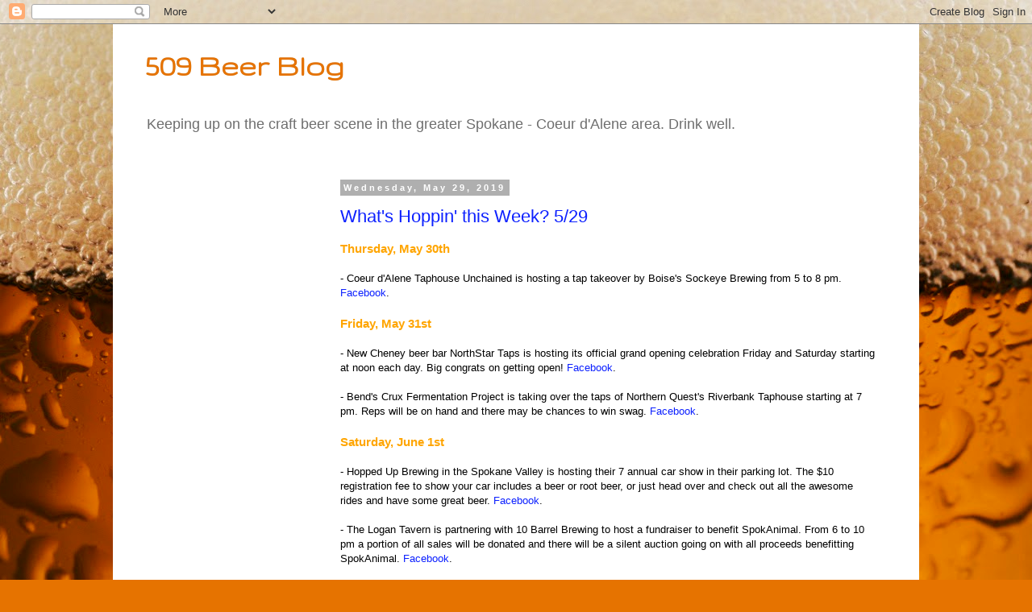

--- FILE ---
content_type: text/html; charset=UTF-8
request_url: https://509beerblog.blogspot.com/2019/05/
body_size: 18415
content:
<!DOCTYPE html>
<html class='v2' dir='ltr' lang='en'>
<head>
<link href='https://www.blogger.com/static/v1/widgets/335934321-css_bundle_v2.css' rel='stylesheet' type='text/css'/>
<meta content='width=1100' name='viewport'/>
<meta content='text/html; charset=UTF-8' http-equiv='Content-Type'/>
<meta content='blogger' name='generator'/>
<link href='https://509beerblog.blogspot.com/favicon.ico' rel='icon' type='image/x-icon'/>
<link href='https://509beerblog.blogspot.com/2019/05/' rel='canonical'/>
<link rel="alternate" type="application/atom+xml" title="509 Beer Blog - Atom" href="https://509beerblog.blogspot.com/feeds/posts/default" />
<link rel="alternate" type="application/rss+xml" title="509 Beer Blog - RSS" href="https://509beerblog.blogspot.com/feeds/posts/default?alt=rss" />
<link rel="service.post" type="application/atom+xml" title="509 Beer Blog - Atom" href="https://www.blogger.com/feeds/4465976937364915714/posts/default" />
<!--Can't find substitution for tag [blog.ieCssRetrofitLinks]-->
<meta content='https://509beerblog.blogspot.com/2019/05/' property='og:url'/>
<meta content='509 Beer Blog' property='og:title'/>
<meta content='Keeping up on the craft beer scene in the greater Spokane - Coeur d&#39;Alene area. Drink well.' property='og:description'/>
<title>509 Beer Blog: May 2019</title>
<style type='text/css'>@font-face{font-family:'Gruppo';font-style:normal;font-weight:400;font-display:swap;src:url(//fonts.gstatic.com/s/gruppo/v23/WwkfxPmzE06v_ZW1UHrBGoIAUOo5.woff2)format('woff2');unicode-range:U+0100-02BA,U+02BD-02C5,U+02C7-02CC,U+02CE-02D7,U+02DD-02FF,U+0304,U+0308,U+0329,U+1D00-1DBF,U+1E00-1E9F,U+1EF2-1EFF,U+2020,U+20A0-20AB,U+20AD-20C0,U+2113,U+2C60-2C7F,U+A720-A7FF;}@font-face{font-family:'Gruppo';font-style:normal;font-weight:400;font-display:swap;src:url(//fonts.gstatic.com/s/gruppo/v23/WwkfxPmzE06v_ZW1XnrBGoIAUA.woff2)format('woff2');unicode-range:U+0000-00FF,U+0131,U+0152-0153,U+02BB-02BC,U+02C6,U+02DA,U+02DC,U+0304,U+0308,U+0329,U+2000-206F,U+20AC,U+2122,U+2191,U+2193,U+2212,U+2215,U+FEFF,U+FFFD;}</style>
<style id='page-skin-1' type='text/css'><!--
/*
-----------------------------------------------
Blogger Template Style
Name:     Simple
Designer: Blogger
URL:      www.blogger.com
----------------------------------------------- */
/* Content
----------------------------------------------- */
body {
font: normal normal 12px 'Trebuchet MS', Trebuchet, Verdana, sans-serif;
color: #000000;
background: #e67300 url(//themes.googleusercontent.com/image?id=1VHodmI2_3h0tCkY_q36-p7Gk_g7C9bj7gDDcnP8Qo4kxfF1ufZNYGqhy25i54g8zhWb9) no-repeat fixed top center /* Credit: peepo (http://www.istockphoto.com/file_closeup.php?id=3180582&platform=blogger) */;
padding: 0 0 0 0;
}
html body .region-inner {
min-width: 0;
max-width: 100%;
width: auto;
}
h2 {
font-size: 22px;
}
a:link {
text-decoration:none;
color: #0d21ff;
}
a:visited {
text-decoration:none;
color: #7300e6;
}
a:hover {
text-decoration:underline;
color: #0d21ff;
}
.body-fauxcolumn-outer .fauxcolumn-inner {
background: transparent none repeat scroll top left;
_background-image: none;
}
.body-fauxcolumn-outer .cap-top {
position: absolute;
z-index: 1;
height: 400px;
width: 100%;
}
.body-fauxcolumn-outer .cap-top .cap-left {
width: 100%;
background: transparent none repeat-x scroll top left;
_background-image: none;
}
.content-outer {
-moz-box-shadow: 0 0 0 rgba(0, 0, 0, .15);
-webkit-box-shadow: 0 0 0 rgba(0, 0, 0, .15);
-goog-ms-box-shadow: 0 0 0 #333333;
box-shadow: 0 0 0 rgba(0, 0, 0, .15);
margin-bottom: 1px;
}
.content-inner {
padding: 10px 40px;
}
.content-inner {
background-color: #ffffff;
}
/* Header
----------------------------------------------- */
.header-outer {
background: rgba(0, 0, 0, 0) none repeat-x scroll 0 -400px;
_background-image: none;
}
.Header h1 {
font: normal bold 40px Gruppo;
color: #e67300;
text-shadow: 0 0 0 rgba(0, 0, 0, .2);
}
.Header h1 a {
color: #e67300;
}
.Header .description {
font-size: 18px;
color: #6e6e6e;
}
.header-inner .Header .titlewrapper {
padding: 22px 0;
}
.header-inner .Header .descriptionwrapper {
padding: 0 0;
}
/* Tabs
----------------------------------------------- */
.tabs-inner .section:first-child {
border-top: 0 solid #d4d4d4;
}
.tabs-inner .section:first-child ul {
margin-top: -1px;
border-top: 1px solid #d4d4d4;
border-left: 1px solid #d4d4d4;
border-right: 1px solid #d4d4d4;
}
.tabs-inner .widget ul {
background: rgba(0, 0, 0, 0) none repeat-x scroll 0 -800px;
_background-image: none;
border-bottom: 1px solid #d4d4d4;
margin-top: 0;
margin-left: -30px;
margin-right: -30px;
}
.tabs-inner .widget li a {
display: inline-block;
padding: .6em 1em;
font: normal normal 12px 'Trebuchet MS', Trebuchet, Verdana, sans-serif;
color: #000000;
border-left: 1px solid #ffffff;
border-right: 1px solid #d4d4d4;
}
.tabs-inner .widget li:first-child a {
border-left: none;
}
.tabs-inner .widget li.selected a, .tabs-inner .widget li a:hover {
color: #000000;
background-color: #e7e7e7;
text-decoration: none;
}
/* Columns
----------------------------------------------- */
.main-outer {
border-top: 0 solid rgba(0, 0, 0, 0);
}
.fauxcolumn-left-outer .fauxcolumn-inner {
border-right: 1px solid rgba(0, 0, 0, 0);
}
.fauxcolumn-right-outer .fauxcolumn-inner {
border-left: 1px solid rgba(0, 0, 0, 0);
}
/* Headings
----------------------------------------------- */
div.widget > h2,
div.widget h2.title {
margin: 0 0 1em 0;
font: normal bold 11px 'Trebuchet MS',Trebuchet,Verdana,sans-serif;
color: #000000;
}
/* Widgets
----------------------------------------------- */
.widget .zippy {
color: #868686;
text-shadow: 2px 2px 1px rgba(0, 0, 0, .1);
}
.widget .popular-posts ul {
list-style: none;
}
/* Posts
----------------------------------------------- */
h2.date-header {
font: normal bold 11px Arial, Tahoma, Helvetica, FreeSans, sans-serif;
}
.date-header span {
background-color: #afafaf;
color: #ffffff;
padding: 0.4em;
letter-spacing: 3px;
margin: inherit;
}
.main-inner {
padding-top: 35px;
padding-bottom: 65px;
}
.main-inner .column-center-inner {
padding: 0 0;
}
.main-inner .column-center-inner .section {
margin: 0 1em;
}
.post {
margin: 0 0 45px 0;
}
h3.post-title, .comments h4 {
font: normal normal 22px 'Trebuchet MS',Trebuchet,Verdana,sans-serif;
margin: .75em 0 0;
}
.post-body {
font-size: 110%;
line-height: 1.4;
position: relative;
}
.post-body img, .post-body .tr-caption-container, .Profile img, .Image img,
.BlogList .item-thumbnail img {
padding: 2px;
background: #ffffff;
border: 1px solid #e7e7e7;
-moz-box-shadow: 1px 1px 5px rgba(0, 0, 0, .1);
-webkit-box-shadow: 1px 1px 5px rgba(0, 0, 0, .1);
box-shadow: 1px 1px 5px rgba(0, 0, 0, .1);
}
.post-body img, .post-body .tr-caption-container {
padding: 5px;
}
.post-body .tr-caption-container {
color: #000000;
}
.post-body .tr-caption-container img {
padding: 0;
background: transparent;
border: none;
-moz-box-shadow: 0 0 0 rgba(0, 0, 0, .1);
-webkit-box-shadow: 0 0 0 rgba(0, 0, 0, .1);
box-shadow: 0 0 0 rgba(0, 0, 0, .1);
}
.post-header {
margin: 0 0 1.5em;
line-height: 1.6;
font-size: 90%;
}
.post-footer {
margin: 20px -2px 0;
padding: 5px 10px;
color: #000000;
background-color: #e7e7e7;
border-bottom: 1px solid #e7e7e7;
line-height: 1.6;
font-size: 90%;
}
#comments .comment-author {
padding-top: 1.5em;
border-top: 1px solid rgba(0, 0, 0, 0);
background-position: 0 1.5em;
}
#comments .comment-author:first-child {
padding-top: 0;
border-top: none;
}
.avatar-image-container {
margin: .2em 0 0;
}
#comments .avatar-image-container img {
border: 1px solid #e7e7e7;
}
/* Comments
----------------------------------------------- */
.comments .comments-content .icon.blog-author {
background-repeat: no-repeat;
background-image: url([data-uri]);
}
.comments .comments-content .loadmore a {
border-top: 1px solid #868686;
border-bottom: 1px solid #868686;
}
.comments .comment-thread.inline-thread {
background-color: #e7e7e7;
}
.comments .continue {
border-top: 2px solid #868686;
}
/* Accents
---------------------------------------------- */
.section-columns td.columns-cell {
border-left: 1px solid rgba(0, 0, 0, 0);
}
.blog-pager {
background: transparent url(https://resources.blogblog.com/blogblog/data/1kt/simple/paging_dot.png) repeat-x scroll top center;
}
.blog-pager-older-link, .home-link,
.blog-pager-newer-link {
background-color: #ffffff;
padding: 5px;
}
.footer-outer {
border-top: 1px dashed #bbbbbb;
}
/* Mobile
----------------------------------------------- */
body.mobile  {
background-size: auto;
}
.mobile .body-fauxcolumn-outer {
background: transparent none repeat scroll top left;
}
.mobile .body-fauxcolumn-outer .cap-top {
background-size: 100% auto;
}
.mobile .content-outer {
-webkit-box-shadow: 0 0 3px rgba(0, 0, 0, .15);
box-shadow: 0 0 3px rgba(0, 0, 0, .15);
}
.mobile .tabs-inner .widget ul {
margin-left: 0;
margin-right: 0;
}
.mobile .post {
margin: 0;
}
.mobile .main-inner .column-center-inner .section {
margin: 0;
}
.mobile .date-header span {
padding: 0.1em 10px;
margin: 0 -10px;
}
.mobile h3.post-title {
margin: 0;
}
.mobile .blog-pager {
background: transparent none no-repeat scroll top center;
}
.mobile .footer-outer {
border-top: none;
}
.mobile .main-inner, .mobile .footer-inner {
background-color: #ffffff;
}
.mobile-index-contents {
color: #000000;
}
.mobile-link-button {
background-color: #0d21ff;
}
.mobile-link-button a:link, .mobile-link-button a:visited {
color: #ffffff;
}
.mobile .tabs-inner .section:first-child {
border-top: none;
}
.mobile .tabs-inner .PageList .widget-content {
background-color: #e7e7e7;
color: #000000;
border-top: 1px solid #d4d4d4;
border-bottom: 1px solid #d4d4d4;
}
.mobile .tabs-inner .PageList .widget-content .pagelist-arrow {
border-left: 1px solid #d4d4d4;
}

--></style>
<style id='template-skin-1' type='text/css'><!--
body {
min-width: 1000px;
}
.content-outer, .content-fauxcolumn-outer, .region-inner {
min-width: 1000px;
max-width: 1000px;
_width: 1000px;
}
.main-inner .columns {
padding-left: 230px;
padding-right: 0px;
}
.main-inner .fauxcolumn-center-outer {
left: 230px;
right: 0px;
/* IE6 does not respect left and right together */
_width: expression(this.parentNode.offsetWidth -
parseInt("230px") -
parseInt("0px") + 'px');
}
.main-inner .fauxcolumn-left-outer {
width: 230px;
}
.main-inner .fauxcolumn-right-outer {
width: 0px;
}
.main-inner .column-left-outer {
width: 230px;
right: 100%;
margin-left: -230px;
}
.main-inner .column-right-outer {
width: 0px;
margin-right: -0px;
}
#layout {
min-width: 0;
}
#layout .content-outer {
min-width: 0;
width: 800px;
}
#layout .region-inner {
min-width: 0;
width: auto;
}
body#layout div.add_widget {
padding: 8px;
}
body#layout div.add_widget a {
margin-left: 32px;
}
--></style>
<style>
    body {background-image:url(\/\/themes.googleusercontent.com\/image?id=1VHodmI2_3h0tCkY_q36-p7Gk_g7C9bj7gDDcnP8Qo4kxfF1ufZNYGqhy25i54g8zhWb9);}
    
@media (max-width: 200px) { body {background-image:url(\/\/themes.googleusercontent.com\/image?id=1VHodmI2_3h0tCkY_q36-p7Gk_g7C9bj7gDDcnP8Qo4kxfF1ufZNYGqhy25i54g8zhWb9&options=w200);}}
@media (max-width: 400px) and (min-width: 201px) { body {background-image:url(\/\/themes.googleusercontent.com\/image?id=1VHodmI2_3h0tCkY_q36-p7Gk_g7C9bj7gDDcnP8Qo4kxfF1ufZNYGqhy25i54g8zhWb9&options=w400);}}
@media (max-width: 800px) and (min-width: 401px) { body {background-image:url(\/\/themes.googleusercontent.com\/image?id=1VHodmI2_3h0tCkY_q36-p7Gk_g7C9bj7gDDcnP8Qo4kxfF1ufZNYGqhy25i54g8zhWb9&options=w800);}}
@media (max-width: 1200px) and (min-width: 801px) { body {background-image:url(\/\/themes.googleusercontent.com\/image?id=1VHodmI2_3h0tCkY_q36-p7Gk_g7C9bj7gDDcnP8Qo4kxfF1ufZNYGqhy25i54g8zhWb9&options=w1200);}}
/* Last tag covers anything over one higher than the previous max-size cap. */
@media (min-width: 1201px) { body {background-image:url(\/\/themes.googleusercontent.com\/image?id=1VHodmI2_3h0tCkY_q36-p7Gk_g7C9bj7gDDcnP8Qo4kxfF1ufZNYGqhy25i54g8zhWb9&options=w1600);}}
  </style>
<link href='https://www.blogger.com/dyn-css/authorization.css?targetBlogID=4465976937364915714&amp;zx=0bb7c8e2-4349-4fd3-803b-e6dba182551b' media='none' onload='if(media!=&#39;all&#39;)media=&#39;all&#39;' rel='stylesheet'/><noscript><link href='https://www.blogger.com/dyn-css/authorization.css?targetBlogID=4465976937364915714&amp;zx=0bb7c8e2-4349-4fd3-803b-e6dba182551b' rel='stylesheet'/></noscript>
<meta name='google-adsense-platform-account' content='ca-host-pub-1556223355139109'/>
<meta name='google-adsense-platform-domain' content='blogspot.com'/>

<!-- data-ad-client=ca-pub-7577165502412354 -->

</head>
<body class='loading variant-simplysimple'>
<div class='navbar section' id='navbar' name='Navbar'><div class='widget Navbar' data-version='1' id='Navbar1'><script type="text/javascript">
    function setAttributeOnload(object, attribute, val) {
      if(window.addEventListener) {
        window.addEventListener('load',
          function(){ object[attribute] = val; }, false);
      } else {
        window.attachEvent('onload', function(){ object[attribute] = val; });
      }
    }
  </script>
<div id="navbar-iframe-container"></div>
<script type="text/javascript" src="https://apis.google.com/js/platform.js"></script>
<script type="text/javascript">
      gapi.load("gapi.iframes:gapi.iframes.style.bubble", function() {
        if (gapi.iframes && gapi.iframes.getContext) {
          gapi.iframes.getContext().openChild({
              url: 'https://www.blogger.com/navbar/4465976937364915714?origin\x3dhttps://509beerblog.blogspot.com',
              where: document.getElementById("navbar-iframe-container"),
              id: "navbar-iframe"
          });
        }
      });
    </script><script type="text/javascript">
(function() {
var script = document.createElement('script');
script.type = 'text/javascript';
script.src = '//pagead2.googlesyndication.com/pagead/js/google_top_exp.js';
var head = document.getElementsByTagName('head')[0];
if (head) {
head.appendChild(script);
}})();
</script>
</div></div>
<div class='body-fauxcolumns'>
<div class='fauxcolumn-outer body-fauxcolumn-outer'>
<div class='cap-top'>
<div class='cap-left'></div>
<div class='cap-right'></div>
</div>
<div class='fauxborder-left'>
<div class='fauxborder-right'></div>
<div class='fauxcolumn-inner'>
</div>
</div>
<div class='cap-bottom'>
<div class='cap-left'></div>
<div class='cap-right'></div>
</div>
</div>
</div>
<div class='content'>
<div class='content-fauxcolumns'>
<div class='fauxcolumn-outer content-fauxcolumn-outer'>
<div class='cap-top'>
<div class='cap-left'></div>
<div class='cap-right'></div>
</div>
<div class='fauxborder-left'>
<div class='fauxborder-right'></div>
<div class='fauxcolumn-inner'>
</div>
</div>
<div class='cap-bottom'>
<div class='cap-left'></div>
<div class='cap-right'></div>
</div>
</div>
</div>
<div class='content-outer'>
<div class='content-cap-top cap-top'>
<div class='cap-left'></div>
<div class='cap-right'></div>
</div>
<div class='fauxborder-left content-fauxborder-left'>
<div class='fauxborder-right content-fauxborder-right'></div>
<div class='content-inner'>
<header>
<div class='header-outer'>
<div class='header-cap-top cap-top'>
<div class='cap-left'></div>
<div class='cap-right'></div>
</div>
<div class='fauxborder-left header-fauxborder-left'>
<div class='fauxborder-right header-fauxborder-right'></div>
<div class='region-inner header-inner'>
<div class='header section' id='header' name='Header'><div class='widget Header' data-version='1' id='Header1'>
<div id='header-inner'>
<div class='titlewrapper'>
<h1 class='title'>
<a href='https://509beerblog.blogspot.com/'>
509 Beer Blog
</a>
</h1>
</div>
<div class='descriptionwrapper'>
<p class='description'><span>Keeping up on the craft beer scene in the greater Spokane - Coeur d'Alene area. Drink well.</span></p>
</div>
</div>
</div></div>
</div>
</div>
<div class='header-cap-bottom cap-bottom'>
<div class='cap-left'></div>
<div class='cap-right'></div>
</div>
</div>
</header>
<div class='tabs-outer'>
<div class='tabs-cap-top cap-top'>
<div class='cap-left'></div>
<div class='cap-right'></div>
</div>
<div class='fauxborder-left tabs-fauxborder-left'>
<div class='fauxborder-right tabs-fauxborder-right'></div>
<div class='region-inner tabs-inner'>
<div class='tabs no-items section' id='crosscol' name='Cross-Column'></div>
<div class='tabs no-items section' id='crosscol-overflow' name='Cross-Column 2'></div>
</div>
</div>
<div class='tabs-cap-bottom cap-bottom'>
<div class='cap-left'></div>
<div class='cap-right'></div>
</div>
</div>
<div class='main-outer'>
<div class='main-cap-top cap-top'>
<div class='cap-left'></div>
<div class='cap-right'></div>
</div>
<div class='fauxborder-left main-fauxborder-left'>
<div class='fauxborder-right main-fauxborder-right'></div>
<div class='region-inner main-inner'>
<div class='columns fauxcolumns'>
<div class='fauxcolumn-outer fauxcolumn-center-outer'>
<div class='cap-top'>
<div class='cap-left'></div>
<div class='cap-right'></div>
</div>
<div class='fauxborder-left'>
<div class='fauxborder-right'></div>
<div class='fauxcolumn-inner'>
</div>
</div>
<div class='cap-bottom'>
<div class='cap-left'></div>
<div class='cap-right'></div>
</div>
</div>
<div class='fauxcolumn-outer fauxcolumn-left-outer'>
<div class='cap-top'>
<div class='cap-left'></div>
<div class='cap-right'></div>
</div>
<div class='fauxborder-left'>
<div class='fauxborder-right'></div>
<div class='fauxcolumn-inner'>
</div>
</div>
<div class='cap-bottom'>
<div class='cap-left'></div>
<div class='cap-right'></div>
</div>
</div>
<div class='fauxcolumn-outer fauxcolumn-right-outer'>
<div class='cap-top'>
<div class='cap-left'></div>
<div class='cap-right'></div>
</div>
<div class='fauxborder-left'>
<div class='fauxborder-right'></div>
<div class='fauxcolumn-inner'>
</div>
</div>
<div class='cap-bottom'>
<div class='cap-left'></div>
<div class='cap-right'></div>
</div>
</div>
<!-- corrects IE6 width calculation -->
<div class='columns-inner'>
<div class='column-center-outer'>
<div class='column-center-inner'>
<div class='main section' id='main' name='Main'><div class='widget Blog' data-version='1' id='Blog1'>
<div class='blog-posts hfeed'>

          <div class="date-outer">
        
<h2 class='date-header'><span>Wednesday, May 29, 2019</span></h2>

          <div class="date-posts">
        
<div class='post-outer'>
<div class='post hentry uncustomized-post-template' itemprop='blogPost' itemscope='itemscope' itemtype='http://schema.org/BlogPosting'>
<meta content='4465976937364915714' itemprop='blogId'/>
<meta content='8835918170953059550' itemprop='postId'/>
<a name='8835918170953059550'></a>
<h3 class='post-title entry-title' itemprop='name'>
<a href='https://509beerblog.blogspot.com/2019/05/whats-hoppin-this-week-529.html'>What's Hoppin' this Week? 5/29</a>
</h3>
<div class='post-header'>
<div class='post-header-line-1'></div>
</div>
<div class='post-body entry-content' id='post-body-8835918170953059550' itemprop='description articleBody'>
<h3>
<span style="color: orange;">Thursday, May 30th</span></h3>
<div>
<span style="color: orange;"><br /></span></div>
<div>
- Coeur d'Alene Taphouse Unchained is hosting a tap takeover by Boise's Sockeye Brewing from 5 to 8 pm. <a href="https://www.facebook.com/events/1328560983966791/">Facebook</a>.</div>
<div>
<br /></div>
<h3>
<span style="color: orange;">Friday, May 31st</span></h3>
<div>
<span style="color: orange;"><br /></span></div>
<div>
- New Cheney beer bar NorthStar Taps is hosting its official grand opening celebration Friday and Saturday starting at noon each day. Big congrats on getting open! <a href="https://www.facebook.com/events/441183376444253/">Facebook</a>.</div>
<div>
<br /></div>
<div>
- Bend's Crux Fermentation Project is taking over the taps of Northern Quest's Riverbank Taphouse starting at 7 pm. Reps will be on hand and there may be chances to win swag. <a href="https://www.facebook.com/events/619089158587676/">Facebook</a>.</div>
<div>
<br /></div>
<h3>
<span style="color: orange;">Saturday, June 1st</span></h3>
<div>
<span style="color: orange;"><br /></span></div>
<div>
- Hopped Up Brewing in the Spokane Valley is hosting their 7 annual car show in their parking lot. The $10 registration fee to show your car includes a beer or root beer, or just head over and check out all the awesome rides and have some great beer. <a href="https://www.facebook.com/events/326990711340177/">Facebook</a>.</div>
<div>
<br /></div>
<div>
- The Logan Tavern is partnering with 10 Barrel Brewing to host a fundraiser to benefit SpokAnimal. From 6 to 10 pm a portion of all sales will be donated and there will be a silent auction going on with all proceeds benefitting SpokAnimal. <a href="https://www.facebook.com/events/603721276799477/">Facebook</a>.</div>
<div>
<br /></div>
<h3>
<span style="color: orange;">Tuesday, June 4th</span></h3>
<div>
<span style="color: orange;"><br /></span></div>
<div>
- Every Tuesday through Thursday in June, Daft Badger Brewing in CD'A will be donating $2 for every pint sold between 2 and 5 pm to the <a href="https://www.facebook.com/CentennialTrail/?eid=ARDuw9lSNprUoQklyVH7FIaXxWrK0TgusOZrImUX5ak-LcG9Q8hd3O7XzRwandHZK7YLqEW6KbRbJkmp">North Idaho Centennial Trail Foundation</a>. <a href="https://www.facebook.com/events/966629010205731/">Facebook</a>.</div>
<div>
<br /></div>
<h3>
<span style="color: orange;">Wednesday, June 5th</span></h3>
<div>
<span style="color: orange;"><br /></span></div>
<div>
<span style="caret-color: rgb(255, 165, 0);">- Brandywine Bar and Bottle Shop in northwest Spokane is hosting Pelican&nbsp;Brewing for a beer tasting event from 5 to 7 pm, featuring some classic beers and special&nbsp;seasonals. <a href="https://www.facebook.com/events/661273047643012/">Facebook</a>.</span></div>
<div>
<span style="caret-color: rgb(255, 165, 0);"><br /></span></div>
<div>
<span style="caret-color: rgb(255, 165, 0);">- Mountain Lakes Brewing is hosting their first live beer quiz/comedy show inspired by NPR's "Wait, Wait... Don't Tell Me" starting at 7 pm. A panel of local&nbsp;brewers and industry folks will quizzed on beer news and beer related subjects. Lots more info on <a href="https://www.facebook.com/events/2683539698331902/">Facebook</a>.</span></div>
<div style='clear: both;'></div>
</div>
<div class='post-footer'>
<div class='post-footer-line post-footer-line-1'>
<span class='post-author vcard'>
</span>
<span class='post-timestamp'>
at
<meta content='https://509beerblog.blogspot.com/2019/05/whats-hoppin-this-week-529.html' itemprop='url'/>
<a class='timestamp-link' href='https://509beerblog.blogspot.com/2019/05/whats-hoppin-this-week-529.html' rel='bookmark' title='permanent link'><abbr class='published' itemprop='datePublished' title='2019-05-29T21:33:00-07:00'>May 29, 2019</abbr></a>
</span>
<span class='post-comment-link'>
<a class='comment-link' href='https://509beerblog.blogspot.com/2019/05/whats-hoppin-this-week-529.html#comment-form' onclick=''>
No comments:
  </a>
</span>
<span class='post-icons'>
<span class='item-control blog-admin pid-1003120044'>
<a href='https://www.blogger.com/post-edit.g?blogID=4465976937364915714&postID=8835918170953059550&from=pencil' title='Edit Post'>
<img alt='' class='icon-action' height='18' src='https://resources.blogblog.com/img/icon18_edit_allbkg.gif' width='18'/>
</a>
</span>
</span>
<div class='post-share-buttons goog-inline-block'>
<a class='goog-inline-block share-button sb-email' href='https://www.blogger.com/share-post.g?blogID=4465976937364915714&postID=8835918170953059550&target=email' target='_blank' title='Email This'><span class='share-button-link-text'>Email This</span></a><a class='goog-inline-block share-button sb-blog' href='https://www.blogger.com/share-post.g?blogID=4465976937364915714&postID=8835918170953059550&target=blog' onclick='window.open(this.href, "_blank", "height=270,width=475"); return false;' target='_blank' title='BlogThis!'><span class='share-button-link-text'>BlogThis!</span></a><a class='goog-inline-block share-button sb-twitter' href='https://www.blogger.com/share-post.g?blogID=4465976937364915714&postID=8835918170953059550&target=twitter' target='_blank' title='Share to X'><span class='share-button-link-text'>Share to X</span></a><a class='goog-inline-block share-button sb-facebook' href='https://www.blogger.com/share-post.g?blogID=4465976937364915714&postID=8835918170953059550&target=facebook' onclick='window.open(this.href, "_blank", "height=430,width=640"); return false;' target='_blank' title='Share to Facebook'><span class='share-button-link-text'>Share to Facebook</span></a><a class='goog-inline-block share-button sb-pinterest' href='https://www.blogger.com/share-post.g?blogID=4465976937364915714&postID=8835918170953059550&target=pinterest' target='_blank' title='Share to Pinterest'><span class='share-button-link-text'>Share to Pinterest</span></a>
</div>
</div>
<div class='post-footer-line post-footer-line-2'>
<span class='post-labels'>
Labels:
<a href='https://509beerblog.blogspot.com/search/label/Brandywine' rel='tag'>Brandywine</a>,
<a href='https://509beerblog.blogspot.com/search/label/Daft%20Badger' rel='tag'>Daft Badger</a>,
<a href='https://509beerblog.blogspot.com/search/label/Hopped%20Up' rel='tag'>Hopped Up</a>,
<a href='https://509beerblog.blogspot.com/search/label/Logan%20Tavern' rel='tag'>Logan Tavern</a>,
<a href='https://509beerblog.blogspot.com/search/label/Mountain%20Lakes' rel='tag'>Mountain Lakes</a>,
<a href='https://509beerblog.blogspot.com/search/label/NorthStar%20Taps' rel='tag'>NorthStar Taps</a>,
<a href='https://509beerblog.blogspot.com/search/label/Riverbank%20Taphouse' rel='tag'>Riverbank Taphouse</a>,
<a href='https://509beerblog.blogspot.com/search/label/Taphouse%20Unchained' rel='tag'>Taphouse Unchained</a>
</span>
</div>
<div class='post-footer-line post-footer-line-3'>
<span class='post-location'>
</span>
</div>
</div>
</div>
</div>
<div class='inline-ad'>
<script async src="//pagead2.googlesyndication.com/pagead/js/adsbygoogle.js"></script>
<!-- 509beerblog_main_Blog1_1x1_as -->
<ins class="adsbygoogle"
     style="display:block"
     data-ad-client="ca-pub-7577165502412354"
     data-ad-host="ca-host-pub-1556223355139109"
     data-ad-host-channel="L0007"
     data-ad-slot="3566221710"
     data-ad-format="auto"
     data-full-width-responsive="true"></ins>
<script>
(adsbygoogle = window.adsbygoogle || []).push({});
</script>
</div>

          </div></div>
        

          <div class="date-outer">
        
<h2 class='date-header'><span>Wednesday, May 22, 2019</span></h2>

          <div class="date-posts">
        
<div class='post-outer'>
<div class='post hentry uncustomized-post-template' itemprop='blogPost' itemscope='itemscope' itemtype='http://schema.org/BlogPosting'>
<meta content='4465976937364915714' itemprop='blogId'/>
<meta content='7943094369044762233' itemprop='postId'/>
<a name='7943094369044762233'></a>
<h3 class='post-title entry-title' itemprop='name'>
<a href='https://509beerblog.blogspot.com/2019/05/whats-hoppin-this-week-522.html'>What's Hoppin' this Week? 5/22</a>
</h3>
<div class='post-header'>
<div class='post-header-line-1'></div>
</div>
<div class='post-body entry-content' id='post-body-7943094369044762233' itemprop='description articleBody'>
Happy Memorial Day weekend everyone! I've just about recovered from my Spokane Craft Beer Week celebrations, I visited plenty of places and had some truly incredible beer. Huge thanks again to anyone and everyone involved in making the week so successful. Check out my IG for a log of all my adventures.<br />
<br />
With the holiday (and maybe to give everyone a chance to dry out a bit) it's a pretty quiet week around here as a far as formal events go, but the weather should be nice so if you're sticking around the area, stop by your local watering hole and enjoy some local beer. Cheers! 🍻<br />
<br />
<h3>
<span style="color: orange;">Thursday, May 22nd</span></h3>
<div>
<span style="color: orange;"><br /></span></div>
<div>
- McClain's Pizzeria is brining in 10 Barrel Brewing for a pint night from 6 to 8 pm. Swag will be given away and lots of fun will be had. <a href="https://www.facebook.com/events/379510049316074/">Facebook</a>.</div>
<div>
<br /></div>
<h3>
<span style="color: orange;">Friday, May 23rd</span></h3>
<div>
<span style="color: orange;"><br /></span></div>
<div>
- Big Barn Brewing is releasing a new red ale and is celebrating with a party from 3 to 8 pm. There will be a food truck on hand, live music, a raffle and silent auction. Also, the first 50 people in the door will get to keep a commemorative pint glass. <a href="https://www.facebook.com/events/2127623957306664/">Facebook</a>.</div>
<div>
<br /></div>
<div>
- I haven't mentioned it in a while, but Riverfront Park is still hosting their weekly Friday Night Flights event near the Numerica Skate Ribbon from 5 to 8 pm. Enjoy family friendly trivia, half price sky rides over the falls, and, this month, beer from Four-Eyed Guys Brewing. <a href="https://www.facebook.com/events/375865072967984/">Facebook</a>.</div>
<div>
<br /></div>
<h3>
<span style="color: orange;">Saturday, May 24th</span></h3>
<div>
<span style="color: orange;"><br /></span></div>
<div>
- Bombastic Brewing in CD'A is putting out their newest bottle release, a chocolate-fruit porter. They will be opening their brew house and selling directly to the public on a first come, first serve basis. You can reserve bottles by visiting their website. <a href="https://www.facebook.com/events/982955148565582/">Facebook</a>.</div>
<div style='clear: both;'></div>
</div>
<div class='post-footer'>
<div class='post-footer-line post-footer-line-1'>
<span class='post-author vcard'>
</span>
<span class='post-timestamp'>
at
<meta content='https://509beerblog.blogspot.com/2019/05/whats-hoppin-this-week-522.html' itemprop='url'/>
<a class='timestamp-link' href='https://509beerblog.blogspot.com/2019/05/whats-hoppin-this-week-522.html' rel='bookmark' title='permanent link'><abbr class='published' itemprop='datePublished' title='2019-05-22T20:51:00-07:00'>May 22, 2019</abbr></a>
</span>
<span class='post-comment-link'>
<a class='comment-link' href='https://509beerblog.blogspot.com/2019/05/whats-hoppin-this-week-522.html#comment-form' onclick=''>
No comments:
  </a>
</span>
<span class='post-icons'>
<span class='item-control blog-admin pid-1003120044'>
<a href='https://www.blogger.com/post-edit.g?blogID=4465976937364915714&postID=7943094369044762233&from=pencil' title='Edit Post'>
<img alt='' class='icon-action' height='18' src='https://resources.blogblog.com/img/icon18_edit_allbkg.gif' width='18'/>
</a>
</span>
</span>
<div class='post-share-buttons goog-inline-block'>
<a class='goog-inline-block share-button sb-email' href='https://www.blogger.com/share-post.g?blogID=4465976937364915714&postID=7943094369044762233&target=email' target='_blank' title='Email This'><span class='share-button-link-text'>Email This</span></a><a class='goog-inline-block share-button sb-blog' href='https://www.blogger.com/share-post.g?blogID=4465976937364915714&postID=7943094369044762233&target=blog' onclick='window.open(this.href, "_blank", "height=270,width=475"); return false;' target='_blank' title='BlogThis!'><span class='share-button-link-text'>BlogThis!</span></a><a class='goog-inline-block share-button sb-twitter' href='https://www.blogger.com/share-post.g?blogID=4465976937364915714&postID=7943094369044762233&target=twitter' target='_blank' title='Share to X'><span class='share-button-link-text'>Share to X</span></a><a class='goog-inline-block share-button sb-facebook' href='https://www.blogger.com/share-post.g?blogID=4465976937364915714&postID=7943094369044762233&target=facebook' onclick='window.open(this.href, "_blank", "height=430,width=640"); return false;' target='_blank' title='Share to Facebook'><span class='share-button-link-text'>Share to Facebook</span></a><a class='goog-inline-block share-button sb-pinterest' href='https://www.blogger.com/share-post.g?blogID=4465976937364915714&postID=7943094369044762233&target=pinterest' target='_blank' title='Share to Pinterest'><span class='share-button-link-text'>Share to Pinterest</span></a>
</div>
</div>
<div class='post-footer-line post-footer-line-2'>
<span class='post-labels'>
Labels:
<a href='https://509beerblog.blogspot.com/search/label/Big%20Barn' rel='tag'>Big Barn</a>,
<a href='https://509beerblog.blogspot.com/search/label/Bombastic' rel='tag'>Bombastic</a>,
<a href='https://509beerblog.blogspot.com/search/label/McClain%27s' rel='tag'>McClain&#39;s</a>
</span>
</div>
<div class='post-footer-line post-footer-line-3'>
<span class='post-location'>
</span>
</div>
</div>
</div>
</div>
<div class='inline-ad'>
<script async src="//pagead2.googlesyndication.com/pagead/js/adsbygoogle.js"></script>
<!-- 509beerblog_main_Blog1_1x1_as -->
<ins class="adsbygoogle"
     style="display:block"
     data-ad-client="ca-pub-7577165502412354"
     data-ad-host="ca-host-pub-1556223355139109"
     data-ad-host-channel="L0007"
     data-ad-slot="3566221710"
     data-ad-format="auto"
     data-full-width-responsive="true"></ins>
<script>
(adsbygoogle = window.adsbygoogle || []).push({});
</script>
</div>

          </div></div>
        

          <div class="date-outer">
        
<h2 class='date-header'><span>Monday, May 13, 2019</span></h2>

          <div class="date-posts">
        
<div class='post-outer'>
<div class='post hentry uncustomized-post-template' itemprop='blogPost' itemscope='itemscope' itemtype='http://schema.org/BlogPosting'>
<meta content='4465976937364915714' itemprop='blogId'/>
<meta content='7392242926273279771' itemprop='postId'/>
<a name='7392242926273279771'></a>
<h3 class='post-title entry-title' itemprop='name'>
<a href='https://509beerblog.blogspot.com/2019/05/spokane-craft-beer-week-2019-is-here.html'>Spokane Craft Beer Week 2019 is here!</a>
</h3>
<div class='post-header'>
<div class='post-header-line-1'></div>
</div>
<div class='post-body entry-content' id='post-body-7392242926273279771' itemprop='description articleBody'>
Starting today and running through next weekend, <a href="https://www.spokanecraftbeerweek.com/event-calendar">Spokane Craft Beer Week</a>&nbsp;is celebration of craft beer in Spokane and the Inland Northwest as a whole. Obviously, this is a very exciting time to be a blogger about Spokane beer. It's kind of like my Super Bowl. Rather than a traditional What's Hopping-style rundown of all the events, I'm going to point you to the <a href="https://www.spokanecraftbeerweek.com/event-calendar">Spokane Craft Beer Week event calendar</a>, which is going to be your best resource for navigating the mass of events and activities that are happening all around the region.<br />
<br />
Here are a few highlights and a few things that aren't on the list:<br />
<br />
- Thursday is <a href="https://www.spokanecraftbeerweek.com/event-calendar/2019/5/16/collabfest">Collabfest at the Steam Plant Event Center</a>, from 4 to 9 pm.&nbsp;Over 20 beers will be on tap, all brewed as collaborations between local breweries. See the event page for full details.<br />
<br />
- Also on Thursday, Nectar is hosting the release party for a collaboration beer from Whistle Punk and Seattle's Fremont Brewing from 6 to 8 pm. <a href="https://www.facebook.com/events/287941418816667/">Facebook</a>.<br />
<br />
- Saturday is the 4th annual <a href="http://www.spokanebrewfest.com/index.html">Spokane Brewer's Festival</a> inside the Spokane Arena from noon to 7. It's one of the biggest beer festivals in the region featuring over 30 breweries. Tickets are $25 in advance and $30 at the door.<br />
<br />
- Nectar is also celebrating its 4th anniversary Saturday and Sunday with an incredible tap list of both local and regional beers that are rarely seen on this side of the state. <a href="https://www.facebook.com/events/426288768180941/">Facebook</a>.<br />
<br />
Obviously both the list here and on the website are not all-inclusive. I would guess that if you're favorite beer spot isn't listed, they are likely still doing something to celebrate this week, so keep an eye on social media or just stop in and find out.<br />
<br />
I will be out and about all week, you can keep an eye on my stops via my <a href="https://www.instagram.com/509beerblog/">Instagram</a>&nbsp;and <a href="https://www.facebook.com/509BeerBlog">Facebook</a>&nbsp;where I'll do my best to repost events as I see them. If you happen to be where I am, please stop by and say hi.<br />
<br />
Cheers everyone, and enjoy the week! 🍻
<div style='clear: both;'></div>
</div>
<div class='post-footer'>
<div class='post-footer-line post-footer-line-1'>
<span class='post-author vcard'>
</span>
<span class='post-timestamp'>
at
<meta content='https://509beerblog.blogspot.com/2019/05/spokane-craft-beer-week-2019-is-here.html' itemprop='url'/>
<a class='timestamp-link' href='https://509beerblog.blogspot.com/2019/05/spokane-craft-beer-week-2019-is-here.html' rel='bookmark' title='permanent link'><abbr class='published' itemprop='datePublished' title='2019-05-13T15:59:00-07:00'>May 13, 2019</abbr></a>
</span>
<span class='post-comment-link'>
<a class='comment-link' href='https://509beerblog.blogspot.com/2019/05/spokane-craft-beer-week-2019-is-here.html#comment-form' onclick=''>
No comments:
  </a>
</span>
<span class='post-icons'>
<span class='item-control blog-admin pid-1003120044'>
<a href='https://www.blogger.com/post-edit.g?blogID=4465976937364915714&postID=7392242926273279771&from=pencil' title='Edit Post'>
<img alt='' class='icon-action' height='18' src='https://resources.blogblog.com/img/icon18_edit_allbkg.gif' width='18'/>
</a>
</span>
</span>
<div class='post-share-buttons goog-inline-block'>
<a class='goog-inline-block share-button sb-email' href='https://www.blogger.com/share-post.g?blogID=4465976937364915714&postID=7392242926273279771&target=email' target='_blank' title='Email This'><span class='share-button-link-text'>Email This</span></a><a class='goog-inline-block share-button sb-blog' href='https://www.blogger.com/share-post.g?blogID=4465976937364915714&postID=7392242926273279771&target=blog' onclick='window.open(this.href, "_blank", "height=270,width=475"); return false;' target='_blank' title='BlogThis!'><span class='share-button-link-text'>BlogThis!</span></a><a class='goog-inline-block share-button sb-twitter' href='https://www.blogger.com/share-post.g?blogID=4465976937364915714&postID=7392242926273279771&target=twitter' target='_blank' title='Share to X'><span class='share-button-link-text'>Share to X</span></a><a class='goog-inline-block share-button sb-facebook' href='https://www.blogger.com/share-post.g?blogID=4465976937364915714&postID=7392242926273279771&target=facebook' onclick='window.open(this.href, "_blank", "height=430,width=640"); return false;' target='_blank' title='Share to Facebook'><span class='share-button-link-text'>Share to Facebook</span></a><a class='goog-inline-block share-button sb-pinterest' href='https://www.blogger.com/share-post.g?blogID=4465976937364915714&postID=7392242926273279771&target=pinterest' target='_blank' title='Share to Pinterest'><span class='share-button-link-text'>Share to Pinterest</span></a>
</div>
</div>
<div class='post-footer-line post-footer-line-2'>
<span class='post-labels'>
Labels:
<a href='https://509beerblog.blogspot.com/search/label/Brewfest' rel='tag'>Brewfest</a>,
<a href='https://509beerblog.blogspot.com/search/label/Nectar' rel='tag'>Nectar</a>,
<a href='https://509beerblog.blogspot.com/search/label/Spokane%20Craft%20Beer%20Week' rel='tag'>Spokane Craft Beer Week</a>
</span>
</div>
<div class='post-footer-line post-footer-line-3'>
<span class='post-location'>
</span>
</div>
</div>
</div>
</div>

          </div></div>
        

          <div class="date-outer">
        
<h2 class='date-header'><span>Wednesday, May 1, 2019</span></h2>

          <div class="date-posts">
        
<div class='post-outer'>
<div class='post hentry uncustomized-post-template' itemprop='blogPost' itemscope='itemscope' itemtype='http://schema.org/BlogPosting'>
<meta content='4465976937364915714' itemprop='blogId'/>
<meta content='752536343114980404' itemprop='postId'/>
<a name='752536343114980404'></a>
<h3 class='post-title entry-title' itemprop='name'>
<a href='https://509beerblog.blogspot.com/2019/05/whats-hoppin-this-week-51.html'>What's Hoppin' this Week? 5/1</a>
</h3>
<div class='post-header'>
<div class='post-header-line-1'></div>
</div>
<div class='post-body entry-content' id='post-body-752536343114980404' itemprop='description articleBody'>
Happy May everyone! The April showers are behind us and it looks like sunny skies ahead. Lots to celebrate this week from Bloomsday to the Kentucky Derby and Cinco De Mayo, and, as always, WHTW is your one stop shop for beer events around town. Cheers!<br />
<br />
<h3>
<span style="color: orange;">Thursday, May 2nd</span></h3>
<div>
<span style="color: orange;"><br /></span></div>
<div>
- Idaho Pour Authority in Sandpoint is hosting an event to raise money for "Idaho Gives" - a 24-hour long fundraising drive to raise money and celebrate the work of Idaho-based, non-profit organizations statewide. Several organizations will be on hand to talk about their work and help coordinate donations and there will be raffles and other fun stuff. 5 to 8 pm. <a href="https://www.facebook.com/events/384715772308273/">Facebook</a>.</div>
<div>
<br /></div>
<div>
- Bellwether is having a party to release their newest beer, an "aged, onion ale" appropriately called "Layers" which is brewed with chives and onion flowers. It sounds too interesting to pass up. 3 to 9 pm. <a href="https://www.facebook.com/events/615230338943564/">Facebook</a>.</div>
<div>
<br /></div>
<div>
- Hayden's Kilted Growler Tap House is hosting a tap takeover and bingo night featuring beers from Colorado's Odell's Brewing from 5 to 8 pm. <a href="https://www.facebook.com/events/800470867000300/">Facebook</a>.</div>
<div>
<br /></div>
<div>
- Up North Distillery in Post Falls is brining in Sandpoint's MickDuff's Brewing for a tap takeover from 5:30 to 7:30 pm. <a href="https://www.facebook.com/events/969206563273430/">Facebook</a>.</div>
<div>
<br /></div>
<h3>
<span style="color: orange;">Friday, May 3rd</span></h3>
<div>
<span style="color: orange;"><br /></span></div>
<div>
- First Friday means another garage party for River City Brewing from 4 to 10 pm. There will be food and art as usual, but they are also hosting an open mic night for live entertainment so all those musically-inclined folks out there should sign up. Full details on <a href="https://www.facebook.com/events/631933977251645/">Facebook</a>.</div>
<div>
<br /></div>
<div>
- Community Pint is celebrating Maifest, the traditional German celebration for the beginning of Spring. They will be featuring several German and German-style beers on Tap and Frankie's Live Fire Catering will be on hand with a special German-themed menu on both Friday and Saturday. <a href="https://www.facebook.com/events/685272675243363/">Facebook</a>.</div>
<div>
<br /></div>
<div>
- From 5 to 8 pm, Bellwether is hosting a fundraiser for <a href="https://www.facebook.com/riverswishanimalsanctuary/">River's Wish Animal Sanctuary</a>. They will be raffling off a painting by local artist Kirsten Stobie who will also be displaying other featured works in the taproom. Raffle tickets are $5. <a href="https://www.facebook.com/events/1494362674033490/">Facebook</a>.</div>
<div>
<br /></div>
<div>
- Slate Creek Brewing in CD'A is hosting their monthly bingo benefit to raise money for the <a href="https://www.facebook.com/InlandNWFoodNetwork/">Inland NW Food Network</a> from 7 to 10 pm. <a href="https://www.facebook.com/events/2732316126992718/?event_time_id=2805244736366523">Facebook</a>.</div>
<div>
<br /></div>
<h3>
<span style="color: orange;">Saturday, May 4th</span></h3>
<div>
<span style="color: orange;"><br /></span></div>
<div>
- Paragon Brewing in Coeur d'Alene is celebrating their 5th anniversary all day from 11 am to 9 pm. They will be offering special food and beer pairings, games and music. Congrats on five years! <a href="https://www.facebook.com/events/2276276089085495/">Facebook</a>.</div>
<div>
<br /></div>
<div>
- Iron Goat Brewing is releasing the first of the ales produced by their Goatworks Mixed Fermentation project. This release is a Brett IPA with hops from Australia and New Zealand. Bottles will be available for purchase and your $6 entry gets you a 5-oz sampler of this release and a 5-oz preview of their next release. Also the brewers will be on hand to talk about the project and give tours. <a href="https://www.facebook.com/events/412328439558288/">Facebook</a>.</div>
<div>
<br /></div>
<div>
- While you are at Iron Goat, you can also stop by the gear swap and meetup of the local home-brew organization <a href="https://www.facebook.com/InlandBrewersUnite">Inland Brewers Unite</a>, from 11 to 3 pm in the Iron Goat Patio. If you're interesting in getting started in brewing beer or have gear to trade or sell, this is the event for you. <a href="https://www.facebook.com/events/408230436641188/">Facebook</a>.</div>
<div>
<br /></div>
<div>
- Mad Bomber Brewing in Hayden is holding their annual fundraiser for the <a href="http://www.eodwarriorfoundation.org/">EOD (Explosive Ordnance Disposal) Warrior Foundation</a>, a non-profit that supports the families and service members doing this extremely dangerous job in all branches of the military. There will be a raffle, live music and 20% of the sales will be donated to this great cause. <a href="https://www.facebook.com/events/585173785294513/">Facebook</a>.</div>
<div>
<br /></div>
<div>
- Coeur d'Alene's Daft Badger Brewing is celebrating Cinco De Mayo a day early with a taco festival starting at noon. They will have 3 different taco stations set up with beer pairings at each, and a DJ playing music all day leading up to a dance party from 7 to 8 pm. <a href="https://www.facebook.com/events/413082552842199/">Facebook</a>.</div>
<div>
<br /></div>
<div>
- Hopped Up Brewing the Spokane Valley is hosting an amateur BBQ competition from 3 to 6 pm. <a href="https://www.facebook.com/events/422316741873209/?active_tab=about">Facebook</a>.</div>
<div>
<br /></div>
<div>
- English Setter Brewing is celebrating Star Wars Day all day long with a special beer release, trivia and a costume contest. <a href="https://www.facebook.com/events/619829748441776/">Facebook</a>.</div>
<div style='clear: both;'></div>
</div>
<div class='post-footer'>
<div class='post-footer-line post-footer-line-1'>
<span class='post-author vcard'>
</span>
<span class='post-timestamp'>
at
<meta content='https://509beerblog.blogspot.com/2019/05/whats-hoppin-this-week-51.html' itemprop='url'/>
<a class='timestamp-link' href='https://509beerblog.blogspot.com/2019/05/whats-hoppin-this-week-51.html' rel='bookmark' title='permanent link'><abbr class='published' itemprop='datePublished' title='2019-05-01T21:54:00-07:00'>May 01, 2019</abbr></a>
</span>
<span class='post-comment-link'>
<a class='comment-link' href='https://509beerblog.blogspot.com/2019/05/whats-hoppin-this-week-51.html#comment-form' onclick=''>
No comments:
  </a>
</span>
<span class='post-icons'>
<span class='item-control blog-admin pid-1003120044'>
<a href='https://www.blogger.com/post-edit.g?blogID=4465976937364915714&postID=752536343114980404&from=pencil' title='Edit Post'>
<img alt='' class='icon-action' height='18' src='https://resources.blogblog.com/img/icon18_edit_allbkg.gif' width='18'/>
</a>
</span>
</span>
<div class='post-share-buttons goog-inline-block'>
<a class='goog-inline-block share-button sb-email' href='https://www.blogger.com/share-post.g?blogID=4465976937364915714&postID=752536343114980404&target=email' target='_blank' title='Email This'><span class='share-button-link-text'>Email This</span></a><a class='goog-inline-block share-button sb-blog' href='https://www.blogger.com/share-post.g?blogID=4465976937364915714&postID=752536343114980404&target=blog' onclick='window.open(this.href, "_blank", "height=270,width=475"); return false;' target='_blank' title='BlogThis!'><span class='share-button-link-text'>BlogThis!</span></a><a class='goog-inline-block share-button sb-twitter' href='https://www.blogger.com/share-post.g?blogID=4465976937364915714&postID=752536343114980404&target=twitter' target='_blank' title='Share to X'><span class='share-button-link-text'>Share to X</span></a><a class='goog-inline-block share-button sb-facebook' href='https://www.blogger.com/share-post.g?blogID=4465976937364915714&postID=752536343114980404&target=facebook' onclick='window.open(this.href, "_blank", "height=430,width=640"); return false;' target='_blank' title='Share to Facebook'><span class='share-button-link-text'>Share to Facebook</span></a><a class='goog-inline-block share-button sb-pinterest' href='https://www.blogger.com/share-post.g?blogID=4465976937364915714&postID=752536343114980404&target=pinterest' target='_blank' title='Share to Pinterest'><span class='share-button-link-text'>Share to Pinterest</span></a>
</div>
</div>
<div class='post-footer-line post-footer-line-2'>
<span class='post-labels'>
Labels:
<a href='https://509beerblog.blogspot.com/search/label/Beer%20for%20a%20cause' rel='tag'>Beer for a cause</a>,
<a href='https://509beerblog.blogspot.com/search/label/Bellwether' rel='tag'>Bellwether</a>,
<a href='https://509beerblog.blogspot.com/search/label/Community%20Pint' rel='tag'>Community Pint</a>,
<a href='https://509beerblog.blogspot.com/search/label/English%20Setter' rel='tag'>English Setter</a>,
<a href='https://509beerblog.blogspot.com/search/label/Hopped%20Up' rel='tag'>Hopped Up</a>,
<a href='https://509beerblog.blogspot.com/search/label/Idaho%20Pour%20Authority' rel='tag'>Idaho Pour Authority</a>,
<a href='https://509beerblog.blogspot.com/search/label/Iron%20Goat' rel='tag'>Iron Goat</a>,
<a href='https://509beerblog.blogspot.com/search/label/Kilted%20Growler' rel='tag'>Kilted Growler</a>,
<a href='https://509beerblog.blogspot.com/search/label/Mad%20Bomber%20Brewing' rel='tag'>Mad Bomber Brewing</a>,
<a href='https://509beerblog.blogspot.com/search/label/Paragon%20Brewing' rel='tag'>Paragon Brewing</a>,
<a href='https://509beerblog.blogspot.com/search/label/River%20City' rel='tag'>River City</a>,
<a href='https://509beerblog.blogspot.com/search/label/Slate%20Creek' rel='tag'>Slate Creek</a>
</span>
</div>
<div class='post-footer-line post-footer-line-3'>
<span class='post-location'>
</span>
</div>
</div>
</div>
</div>

        </div></div>
      
</div>
<div class='blog-pager' id='blog-pager'>
<span id='blog-pager-newer-link'>
<a class='blog-pager-newer-link' href='https://509beerblog.blogspot.com/search?updated-max=2019-08-23T13:18:00-07:00&amp;max-results=11&amp;reverse-paginate=true' id='Blog1_blog-pager-newer-link' title='Newer Posts'>Newer Posts</a>
</span>
<span id='blog-pager-older-link'>
<a class='blog-pager-older-link' href='https://509beerblog.blogspot.com/search?updated-max=2019-05-01T21:54:00-07:00&amp;max-results=11' id='Blog1_blog-pager-older-link' title='Older Posts'>Older Posts</a>
</span>
<a class='home-link' href='https://509beerblog.blogspot.com/'>Home</a>
</div>
<div class='clear'></div>
<div class='blog-feeds'>
<div class='feed-links'>
Subscribe to:
<a class='feed-link' href='https://509beerblog.blogspot.com/feeds/posts/default' target='_blank' type='application/atom+xml'>Comments (Atom)</a>
</div>
</div>
</div><div class='widget FeaturedPost' data-version='1' id='FeaturedPost1'>
<div class='post-summary'>
<h3><a href='https://509beerblog.blogspot.com/2019/12/whats-hoppin-this-week-121119.html'>What&#39;s Hoppin&#39; this Week? 12.11.19</a></h3>
<p>
What&#8217;s Hoppin&#8217; This Week: &#8216;Stoked on Oak,&#8217; Abominable Snowman, doughnut-and-beer dinner and &#8216;Pints for Paws&#8217;
</p>
</div>
<style type='text/css'>
    .image {
      width: 100%;
    }
  </style>
<div class='clear'></div>
</div><div class='widget PopularPosts' data-version='1' id='PopularPosts1'>
<div class='widget-content popular-posts'>
<ul>
<li>
<div class='item-content'>
<div class='item-title'><a href='https://509beerblog.blogspot.com/2019/12/whats-hoppin-this-week-121119.html'>What's Hoppin' this Week? 12.11.19</a></div>
<div class='item-snippet'>What&#8217;s Hoppin&#8217; This Week: &#8216;Stoked on Oak,&#8217; Abominable Snowman, doughnut-and-beer dinner and &#8216;Pints for Paws&#8217;</div>
</div>
<div style='clear: both;'></div>
</li>
<li>
<div class='item-content'>
<div class='item-title'><a href='https://509beerblog.blogspot.com/2019/09/beer-festival-tips.html'>Beer festival tips...</a></div>
<div class='item-snippet'>As previously mentioned, the Inland NW Craft Beer Festival is this weekend featuring 40+ breweries and over 150 beers. For all you beer fest...</div>
</div>
<div style='clear: both;'></div>
</li>
</ul>
<div class='clear'></div>
</div>
</div></div>
</div>
</div>
<div class='column-left-outer'>
<div class='column-left-inner'>
<aside>
<div class='sidebar section' id='sidebar-left-1'><div class='widget AdSense' data-version='1' id='AdSense1'>
<div class='widget-content'>
<script async src="//pagead2.googlesyndication.com/pagead/js/adsbygoogle.js"></script>
<!-- 509beerblog_sidebar-left-1_AdSense1_1x1_as -->
<ins class="adsbygoogle"
     style="display:block"
     data-ad-client="ca-pub-7577165502412354"
     data-ad-host="ca-host-pub-1556223355139109"
     data-ad-host-channel="L0001"
     data-ad-slot="2317553374"
     data-ad-format="auto"
     data-full-width-responsive="true"></ins>
<script>
(adsbygoogle = window.adsbygoogle || []).push({});
</script>
<div class='clear'></div>
</div>
</div><div class='widget BlogArchive' data-version='1' id='BlogArchive1'>
<h2>Blog Archive</h2>
<div class='widget-content'>
<div id='ArchiveList'>
<div id='BlogArchive1_ArchiveList'>
<ul class='flat'>
<li class='archivedate'>
<a href='https://509beerblog.blogspot.com/2019/12/'>December 2019</a> (2)
      </li>
<li class='archivedate'>
<a href='https://509beerblog.blogspot.com/2019/11/'>November 2019</a> (1)
      </li>
<li class='archivedate'>
<a href='https://509beerblog.blogspot.com/2019/10/'>October 2019</a> (5)
      </li>
<li class='archivedate'>
<a href='https://509beerblog.blogspot.com/2019/09/'>September 2019</a> (4)
      </li>
<li class='archivedate'>
<a href='https://509beerblog.blogspot.com/2019/08/'>August 2019</a> (3)
      </li>
<li class='archivedate'>
<a href='https://509beerblog.blogspot.com/2019/07/'>July 2019</a> (5)
      </li>
<li class='archivedate'>
<a href='https://509beerblog.blogspot.com/2019/06/'>June 2019</a> (4)
      </li>
<li class='archivedate'>
<a href='https://509beerblog.blogspot.com/2019/05/'>May 2019</a> (4)
      </li>
<li class='archivedate'>
<a href='https://509beerblog.blogspot.com/2019/04/'>April 2019</a> (6)
      </li>
<li class='archivedate'>
<a href='https://509beerblog.blogspot.com/2019/03/'>March 2019</a> (3)
      </li>
<li class='archivedate'>
<a href='https://509beerblog.blogspot.com/2019/02/'>February 2019</a> (5)
      </li>
<li class='archivedate'>
<a href='https://509beerblog.blogspot.com/2019/01/'>January 2019</a> (5)
      </li>
<li class='archivedate'>
<a href='https://509beerblog.blogspot.com/2018/12/'>December 2018</a> (3)
      </li>
<li class='archivedate'>
<a href='https://509beerblog.blogspot.com/2018/11/'>November 2018</a> (4)
      </li>
<li class='archivedate'>
<a href='https://509beerblog.blogspot.com/2018/10/'>October 2018</a> (5)
      </li>
<li class='archivedate'>
<a href='https://509beerblog.blogspot.com/2018/09/'>September 2018</a> (5)
      </li>
<li class='archivedate'>
<a href='https://509beerblog.blogspot.com/2018/08/'>August 2018</a> (6)
      </li>
<li class='archivedate'>
<a href='https://509beerblog.blogspot.com/2018/07/'>July 2018</a> (4)
      </li>
<li class='archivedate'>
<a href='https://509beerblog.blogspot.com/2018/06/'>June 2018</a> (6)
      </li>
</ul>
</div>
</div>
<div class='clear'></div>
</div>
</div><div class='widget BlogSearch' data-version='1' id='BlogSearch1'>
<h2 class='title'>Search This Blog</h2>
<div class='widget-content'>
<div id='BlogSearch1_form'>
<form action='https://509beerblog.blogspot.com/search' class='gsc-search-box' target='_top'>
<table cellpadding='0' cellspacing='0' class='gsc-search-box'>
<tbody>
<tr>
<td class='gsc-input'>
<input autocomplete='off' class='gsc-input' name='q' size='10' title='search' type='text' value=''/>
</td>
<td class='gsc-search-button'>
<input class='gsc-search-button' title='search' type='submit' value='Search'/>
</td>
</tr>
</tbody>
</table>
</form>
</div>
</div>
<div class='clear'></div>
</div><div class='widget LinkList' data-version='1' id='LinkList2'>
<h2>Local Breweries</h2>
<div class='widget-content'>
<ul>
<li><a href='http://238brewing.com'>238 Brewing Co.</a></li>
<li><a href='http://http://www.badassbackyardbrewing.com/'>Badass Backyard Brewing</a></li>
<li><a href='https://www.facebook.com/BardicBrewing/?_ft_=top_level_post_id.2179073428775310%3Atl_objid.2179073428775310%3Athrowback_story_fbid.2179073428775310%3Apage_id.2007142835968371%3Apage_insights.%7B%222007142835968371%22%3A%7B%22role%22%3A1%2C%22page_id%22%3A2007142835968371%2C%22post_context%22%3A%7B%22story_fbid%22%3A2179073428775310%2C%22publish_time%22%3A1527634694%2C%22story_name%22%3A%22EntStatusCreationStory%22%2C%22object_fbtype%22%3A266%7D%2C%22actor_id%22%3A2007142835968371%2C%22psn%22%3A%22EntStatusCreationStory%22%2C%22sl%22%3A4%2C%22dm%22%3A%7B%22isShare%22%3A0%2C%22originalPostOwnerID%22%3A0%7D%2C%22targets%22%3A%5B%7B%22page_id%22%3A2007142835968371%2C%22actor_id%22%3A2007142835968371%2C%22role%22%3A1%2C%22post_id%22%3A2179073428775310%2C%22share_id%22%3A0%7D%5D%7D%7D%3Athid.2007142835968371%3A306061129499414%3A2%3A0%3A1530428399%3A7971458665617677484&__tn__=C-R'>Bardic Brewing</a></li>
<li><a href='http://www.bellwetherbrewing.net'>Bellwether Brewing Co.</a></li>
<li><a href='http://www.benniditos.com'>Bennidito's Brewing</a></li>
<li><a href='http://www.bigbarnbrewing.com'>Big Barn Brewing Co.</a></li>
<li><a href='http://blacklabelbrewing.com'>Black Label Brewing Co.</a></li>
<li><a href='https://www.bombasticbrewing.com'>Bombastic Brewing Co.</a></li>
<li><a href='http://daftbadgerbrewing.com'>Daft Badger Brewing</a></li>
<li><a href='https://www.downdraftbrewing.com'>Downdraft Brewing Co.</a></li>
<li><a href='https://englishsetterbrewing.com'>English Setter Brewing Co.</a></li>
<li><a href='http://hoppedupbrew.com'>Hopped Up Brewing Co.</a></li>
<li><a href='https://www.facebook.com/humbleabodebrewing/'>Humble Abode Brewing</a></li>
<li><a href='http://www.hungadungabrewing.com'>Hunga Dunga Brewing Co.</a></li>
<li><a href='http://irongoatbrewing.com'>Iron Goat Brewing Co.</a></li>
<li><a href='https://www.laughingdogbrewing.com'>Laughing Dog Brewing Co.</a></li>
<li><a href='http://www.littlespokanebrewingco.com/little-spokane-brewing-co.html'>Little Spokane Brewing Co.</a></li>
<li><a href='http://www.madbomberbrewing.com'>Mad Bomber Brewing Co.</a></li>
<li><a href='https://www.matchwoodbrewing.com'>Matchwood Brewing Co.</a></li>
<li><a href='https://www.mickduffs.com'>MickDuff's Brewing Co.</a></li>
<li><a href='http://www.millwoodbrewery.com'>Millwood Brewing Co.</a></li>
<li><a href='http://moscowbrewing.com/index.html'>Moscow Brewing Co.</a></li>
<li><a href='https://mountainlakesbrewco.com'>Mountain Lakes Brewing Co.</a></li>
<li><a href='http://www.nolibrewhouse.com/age-gate'>No-Li Brewhouse</a></li>
<li><a href='http://northidahomountainbrew.com'>North Idaho Mountain Brew</a></li>
<li><a href='http://northernales.com'>Northern Ales</a></li>
<li><a href='https://www.orlisonbrewing.com'>Orlison Brewing Co.</a></li>
<li><a href='http://paradisecreekbrewery.com'>Paradise Creek Brewery</a></li>
<li><a href='https://www.paragonbrewing.com'>Paragon Brewing Co.</a></li>
<li><a href='http://www.perrystreetbrewing.com'>Perry Street Brewing</a></li>
<li><a href='http://postfallsbrewing.com'>Post Falls Brewing Co.</a></li>
<li><a href='http://quartzitebrewco.business.site'>Quartzite Brewing Co.</a></li>
<li><a href='http://www.rantsravesbrewery.com'>Rants & Raves Brewery</a></li>
<li><a href='http://rivercityred.blogspot.com'>River City Brewing</a></li>
<li><a href='http://www.rockycouleebrewingco.com'>Rocky Coulee Brewing Co.</a></li>
<li><a href='http://selkirkabbey.com'>Selkirk Abbey Brewing Co.</a></li>
<li><a href='https://www.slatecreekbrewing.com'>Slate Creek Brewing Co.</a></li>
<li><a href='http://www.squarewheelbrewing.com'>Square Wheel Brewing, LLC</a></li>
<li><a href='http://steamplantspokane.com'>Steam Plant Brewing</a></li>
<li><a href='https://www.thegrainshed.coop'>The Grain Shed</a></li>
<li><a href='https://www.facebook.com/The-Hidden-Mother-Brewery-146835779331177/'>The Hidden Mother Brewery</a></li>
<li><a href='http://topfrogbrewery.com'>Top Frog Brewery</a></li>
<li><a href='http://trickstersbrewing.com'>Tricksters Brewing</a></li>
<li><a href='https://www.facebook.com/ttsoldironbrewery/'>TT's Old Iron Brewery</a></li>
<li><a href='http://www.12stringbrewingco.com'>Twelve String Brewing Co.</a></li>
<li><a href='http://www.utaraidaho.com'>Utara Brewing Co.</a></li>
<li><a href='https://www.facebook.com/vtwinbrewingco/'>V Twin Brewing Co.</a></li>
<li><a href='http://waddellsbrewery.com'>Waddell&#8217;s Brewery</a></li>
<li><a href='http://wallacebrewing.com'>Wallace Brewing</a></li>
<li><a href='https://www.whistlepunkbrewing.com'>Whistle Punk Brewing</a></li>
<li><a href='https://www.youngbuckbrewing.com'>Young Buck Brewing</a></li>
</ul>
<div class='clear'></div>
</div>
</div><div class='widget LinkList' data-version='1' id='LinkList1'>
<h2>Useful Beer Sites</h2>
<div class='widget-content'>
<ul>
<li><a href='http://inlandnwaletrail.com'>Inland NW Ale Trail</a></li>
<li><a href='https://idahobrewers.org'>Idaho Brewers United</a></li>
<li><a href='https://washingtonbeer.com/washington-beer-lovers/'>Washington Beer Lovers (WABL)</a></li>
<li><a href='https://washingtonbeer.com'>Washington State Craft Beer</a></li>
<li><a href='https://untappd.com'>Untappd</a></li>
<li><a href='https://www.beeradvocate.com'>Beer Advocate</a></li>
<li><a href='https://thetakeout.com/tag/beer-judge-boot-camp'>The Takeout's Beer Judge Boot Camp</a></li>
</ul>
<div class='clear'></div>
</div>
</div><div class='widget Label' data-version='1' id='Label1'>
<h2>Labels</h2>
<div class='widget-content list-label-widget-content'>
<ul>
<li>
<a dir='ltr' href='https://509beerblog.blogspot.com/search/label/12%20String'>12 String</a>
<span dir='ltr'>(8)</span>
</li>
<li>
<a dir='ltr' href='https://509beerblog.blogspot.com/search/label/238%20Brewing'>238 Brewing</a>
<span dir='ltr'>(1)</span>
</li>
<li>
<a dir='ltr' href='https://509beerblog.blogspot.com/search/label/Anniversary'>Anniversary</a>
<span dir='ltr'>(8)</span>
</li>
<li>
<a dir='ltr' href='https://509beerblog.blogspot.com/search/label/Backyard%20Public%20House'>Backyard Public House</a>
<span dir='ltr'>(2)</span>
</li>
<li>
<a dir='ltr' href='https://509beerblog.blogspot.com/search/label/Badass%20Backyard%20Brewing'>Badass Backyard Brewing</a>
<span dir='ltr'>(11)</span>
</li>
<li>
<a dir='ltr' href='https://509beerblog.blogspot.com/search/label/Bardic'>Bardic</a>
<span dir='ltr'>(3)</span>
</li>
<li>
<a dir='ltr' href='https://509beerblog.blogspot.com/search/label/Beer%20Business%20Spotlight'>Beer Business Spotlight</a>
<span dir='ltr'>(1)</span>
</li>
<li>
<a dir='ltr' href='https://509beerblog.blogspot.com/search/label/beer%20dinner'>beer dinner</a>
<span dir='ltr'>(1)</span>
</li>
<li>
<a dir='ltr' href='https://509beerblog.blogspot.com/search/label/Beer%20for%20a%20cause'>Beer for a cause</a>
<span dir='ltr'>(20)</span>
</li>
<li>
<a dir='ltr' href='https://509beerblog.blogspot.com/search/label/Beerocracy'>Beerocracy</a>
<span dir='ltr'>(3)</span>
</li>
<li>
<a dir='ltr' href='https://509beerblog.blogspot.com/search/label/Bellwether'>Bellwether</a>
<span dir='ltr'>(34)</span>
</li>
<li>
<a dir='ltr' href='https://509beerblog.blogspot.com/search/label/Bent%20Tree%20Brewing'>Bent Tree Brewing</a>
<span dir='ltr'>(1)</span>
</li>
<li>
<a dir='ltr' href='https://509beerblog.blogspot.com/search/label/Big%20Barn'>Big Barn</a>
<span dir='ltr'>(9)</span>
</li>
<li>
<a dir='ltr' href='https://509beerblog.blogspot.com/search/label/Black%20Label'>Black Label</a>
<span dir='ltr'>(5)</span>
</li>
<li>
<a dir='ltr' href='https://509beerblog.blogspot.com/search/label/Bombastic'>Bombastic</a>
<span dir='ltr'>(5)</span>
</li>
<li>
<a dir='ltr' href='https://509beerblog.blogspot.com/search/label/Bon%20Bon'>Bon Bon</a>
<span dir='ltr'>(3)</span>
</li>
<li>
<a dir='ltr' href='https://509beerblog.blogspot.com/search/label/Bottles'>Bottles</a>
<span dir='ltr'>(3)</span>
</li>
<li>
<a dir='ltr' href='https://509beerblog.blogspot.com/search/label/Brandywine'>Brandywine</a>
<span dir='ltr'>(5)</span>
</li>
<li>
<a dir='ltr' href='https://509beerblog.blogspot.com/search/label/Brewfest'>Brewfest</a>
<span dir='ltr'>(20)</span>
</li>
<li>
<a dir='ltr' href='https://509beerblog.blogspot.com/search/label/Closing'>Closing</a>
<span dir='ltr'>(2)</span>
</li>
<li>
<a dir='ltr' href='https://509beerblog.blogspot.com/search/label/Community%20Pint'>Community Pint</a>
<span dir='ltr'>(17)</span>
</li>
<li>
<a dir='ltr' href='https://509beerblog.blogspot.com/search/label/Cork%20and%20Tap'>Cork and Tap</a>
<span dir='ltr'>(1)</span>
</li>
<li>
<a dir='ltr' href='https://509beerblog.blogspot.com/search/label/Crafted%20Taphouse'>Crafted Taphouse</a>
<span dir='ltr'>(3)</span>
</li>
<li>
<a dir='ltr' href='https://509beerblog.blogspot.com/search/label/Crown%20and%20Thistle'>Crown and Thistle</a>
<span dir='ltr'>(1)</span>
</li>
<li>
<a dir='ltr' href='https://509beerblog.blogspot.com/search/label/Daft%20Badger'>Daft Badger</a>
<span dir='ltr'>(4)</span>
</li>
<li>
<a dir='ltr' href='https://509beerblog.blogspot.com/search/label/Downdraft%20Brewing'>Downdraft Brewing</a>
<span dir='ltr'>(2)</span>
</li>
<li>
<a dir='ltr' href='https://509beerblog.blogspot.com/search/label/English%20Setter'>English Setter</a>
<span dir='ltr'>(8)</span>
</li>
<li>
<a dir='ltr' href='https://509beerblog.blogspot.com/search/label/Fresh%20Hop'>Fresh Hop</a>
<span dir='ltr'>(1)</span>
</li>
<li>
<a dir='ltr' href='https://509beerblog.blogspot.com/search/label/Happy%20Trails%20to%20Brews'>Happy Trails to Brews</a>
<span dir='ltr'>(9)</span>
</li>
<li>
<a dir='ltr' href='https://509beerblog.blogspot.com/search/label/Hierophant'>Hierophant</a>
<span dir='ltr'>(1)</span>
</li>
<li>
<a dir='ltr' href='https://509beerblog.blogspot.com/search/label/Hop%20Mountain'>Hop Mountain</a>
<span dir='ltr'>(2)</span>
</li>
<li>
<a dir='ltr' href='https://509beerblog.blogspot.com/search/label/Hopped%20Up'>Hopped Up</a>
<span dir='ltr'>(3)</span>
</li>
<li>
<a dir='ltr' href='https://509beerblog.blogspot.com/search/label/Huckleberry%27s'>Huckleberry&#39;s</a>
<span dir='ltr'>(3)</span>
</li>
<li>
<a dir='ltr' href='https://509beerblog.blogspot.com/search/label/Humble%20Abode'>Humble Abode</a>
<span dir='ltr'>(3)</span>
</li>
<li>
<a dir='ltr' href='https://509beerblog.blogspot.com/search/label/Hunga%20Dunga'>Hunga Dunga</a>
<span dir='ltr'>(2)</span>
</li>
<li>
<a dir='ltr' href='https://509beerblog.blogspot.com/search/label/Idaho%20Pour%20Authority'>Idaho Pour Authority</a>
<span dir='ltr'>(3)</span>
</li>
<li>
<a dir='ltr' href='https://509beerblog.blogspot.com/search/label/Iron%20Goat'>Iron Goat</a>
<span dir='ltr'>(12)</span>
</li>
<li>
<a dir='ltr' href='https://509beerblog.blogspot.com/search/label/Kilted%20Growler'>Kilted Growler</a>
<span dir='ltr'>(3)</span>
</li>
<li>
<a dir='ltr' href='https://509beerblog.blogspot.com/search/label/Laughing%20Dog'>Laughing Dog</a>
<span dir='ltr'>(1)</span>
</li>
<li>
<a dir='ltr' href='https://509beerblog.blogspot.com/search/label/Lester%20Cup'>Lester Cup</a>
<span dir='ltr'>(7)</span>
</li>
<li>
<a dir='ltr' href='https://509beerblog.blogspot.com/search/label/Little%20Spokane'>Little Spokane</a>
<span dir='ltr'>(1)</span>
</li>
<li>
<a dir='ltr' href='https://509beerblog.blogspot.com/search/label/Litz'>Litz</a>
<span dir='ltr'>(1)</span>
</li>
<li>
<a dir='ltr' href='https://509beerblog.blogspot.com/search/label/Logan%20Tavern'>Logan Tavern</a>
<span dir='ltr'>(1)</span>
</li>
<li>
<a dir='ltr' href='https://509beerblog.blogspot.com/search/label/Mad%20Bomber%20Brewing'>Mad Bomber Brewing</a>
<span dir='ltr'>(4)</span>
</li>
<li>
<a dir='ltr' href='https://509beerblog.blogspot.com/search/label/Manito%20Tap%20House'>Manito Tap House</a>
<span dir='ltr'>(1)</span>
</li>
<li>
<a dir='ltr' href='https://509beerblog.blogspot.com/search/label/Matchwood'>Matchwood</a>
<span dir='ltr'>(4)</span>
</li>
<li>
<a dir='ltr' href='https://509beerblog.blogspot.com/search/label/McClain%27s'>McClain&#39;s</a>
<span dir='ltr'>(1)</span>
</li>
<li>
<a dir='ltr' href='https://509beerblog.blogspot.com/search/label/MickDuff%27s'>MickDuff&#39;s</a>
<span dir='ltr'>(4)</span>
</li>
<li>
<a dir='ltr' href='https://509beerblog.blogspot.com/search/label/Millwood%20Brewing'>Millwood Brewing</a>
<span dir='ltr'>(4)</span>
</li>
<li>
<a dir='ltr' href='https://509beerblog.blogspot.com/search/label/Mountain%20Lakes'>Mountain Lakes</a>
<span dir='ltr'>(8)</span>
</li>
<li>
<a dir='ltr' href='https://509beerblog.blogspot.com/search/label/moving'>moving</a>
<span dir='ltr'>(1)</span>
</li>
<li>
<a dir='ltr' href='https://509beerblog.blogspot.com/search/label/Nectar'>Nectar</a>
<span dir='ltr'>(20)</span>
</li>
<li>
<a dir='ltr' href='https://509beerblog.blogspot.com/search/label/No-Li'>No-Li</a>
<span dir='ltr'>(6)</span>
</li>
<li>
<a dir='ltr' href='https://509beerblog.blogspot.com/search/label/NorthStar%20Taps'>NorthStar Taps</a>
<span dir='ltr'>(1)</span>
</li>
<li>
<a dir='ltr' href='https://509beerblog.blogspot.com/search/label/Oktoberfest'>Oktoberfest</a>
<span dir='ltr'>(1)</span>
</li>
<li>
<a dir='ltr' href='https://509beerblog.blogspot.com/search/label/opening'>opening</a>
<span dir='ltr'>(3)</span>
</li>
<li>
<a dir='ltr' href='https://509beerblog.blogspot.com/search/label/Orlison'>Orlison</a>
<span dir='ltr'>(1)</span>
</li>
<li>
<a dir='ltr' href='https://509beerblog.blogspot.com/search/label/Paradise%20Creek'>Paradise Creek</a>
<span dir='ltr'>(3)</span>
</li>
<li>
<a dir='ltr' href='https://509beerblog.blogspot.com/search/label/Paragon%20Brewing'>Paragon Brewing</a>
<span dir='ltr'>(1)</span>
</li>
<li>
<a dir='ltr' href='https://509beerblog.blogspot.com/search/label/Perry%20Street'>Perry Street</a>
<span dir='ltr'>(7)</span>
</li>
<li>
<a dir='ltr' href='https://509beerblog.blogspot.com/search/label/Pints%20Alehouse'>Pints Alehouse</a>
<span dir='ltr'>(4)</span>
</li>
<li>
<a dir='ltr' href='https://509beerblog.blogspot.com/search/label/Post%20Falls%20Brewing'>Post Falls Brewing</a>
<span dir='ltr'>(9)</span>
</li>
<li>
<a dir='ltr' href='https://509beerblog.blogspot.com/search/label/Post%20Street'>Post Street</a>
<span dir='ltr'>(1)</span>
</li>
<li>
<a dir='ltr' href='https://509beerblog.blogspot.com/search/label/Precious%20Things'>Precious Things</a>
<span dir='ltr'>(1)</span>
</li>
<li>
<a dir='ltr' href='https://509beerblog.blogspot.com/search/label/Pub%20Crawl'>Pub Crawl</a>
<span dir='ltr'>(1)</span>
</li>
<li>
<a dir='ltr' href='https://509beerblog.blogspot.com/search/label/Quartzite%20Brewing'>Quartzite Brewing</a>
<span dir='ltr'>(3)</span>
</li>
<li>
<a dir='ltr' href='https://509beerblog.blogspot.com/search/label/Radio%20Brewing'>Radio Brewing</a>
<span dir='ltr'>(2)</span>
</li>
<li>
<a dir='ltr' href='https://509beerblog.blogspot.com/search/label/River%20City'>River City</a>
<span dir='ltr'>(15)</span>
</li>
<li>
<a dir='ltr' href='https://509beerblog.blogspot.com/search/label/River%20Rock%20Taphouse'>River Rock Taphouse</a>
<span dir='ltr'>(1)</span>
</li>
<li>
<a dir='ltr' href='https://509beerblog.blogspot.com/search/label/Riverbank%20Taphouse'>Riverbank Taphouse</a>
<span dir='ltr'>(5)</span>
</li>
<li>
<a dir='ltr' href='https://509beerblog.blogspot.com/search/label/Riverport%20Brewing'>Riverport Brewing</a>
<span dir='ltr'>(1)</span>
</li>
<li>
<a dir='ltr' href='https://509beerblog.blogspot.com/search/label/Rocket%20Market'>Rocket Market</a>
<span dir='ltr'>(3)</span>
</li>
<li>
<a dir='ltr' href='https://509beerblog.blogspot.com/search/label/Slate%20Creek'>Slate Creek</a>
<span dir='ltr'>(6)</span>
</li>
<li>
<a dir='ltr' href='https://509beerblog.blogspot.com/search/label/Spokane%20Brewery%20Tour'>Spokane Brewery Tour</a>
<span dir='ltr'>(1)</span>
</li>
<li>
<a dir='ltr' href='https://509beerblog.blogspot.com/search/label/Spokane%20Craft%20Beer%20Week'>Spokane Craft Beer Week</a>
<span dir='ltr'>(1)</span>
</li>
<li>
<a dir='ltr' href='https://509beerblog.blogspot.com/search/label/Square%20Wheel'>Square Wheel</a>
<span dir='ltr'>(1)</span>
</li>
<li>
<a dir='ltr' href='https://509beerblog.blogspot.com/search/label/Steady%20Flow'>Steady Flow</a>
<span dir='ltr'>(9)</span>
</li>
<li>
<a dir='ltr' href='https://509beerblog.blogspot.com/search/label/Steady%20Flow%20Downtown'>Steady Flow Downtown</a>
<span dir='ltr'>(7)</span>
</li>
<li>
<a dir='ltr' href='https://509beerblog.blogspot.com/search/label/Steel%20Barrel'>Steel Barrel</a>
<span dir='ltr'>(4)</span>
</li>
<li>
<a dir='ltr' href='https://509beerblog.blogspot.com/search/label/Taphouse%20Unchained'>Taphouse Unchained</a>
<span dir='ltr'>(3)</span>
</li>
<li>
<a dir='ltr' href='https://509beerblog.blogspot.com/search/label/The%20Blackbird'>The Blackbird</a>
<span dir='ltr'>(1)</span>
</li>
<li>
<a dir='ltr' href='https://509beerblog.blogspot.com/search/label/The%20Filling%20Station%20on%205th'>The Filling Station on 5th</a>
<span dir='ltr'>(7)</span>
</li>
<li>
<a dir='ltr' href='https://509beerblog.blogspot.com/search/label/The%20Filling%20Station%20Post%20Falls'>The Filling Station Post Falls</a>
<span dir='ltr'>(1)</span>
</li>
<li>
<a dir='ltr' href='https://509beerblog.blogspot.com/search/label/The%20Globe'>The Globe</a>
<span dir='ltr'>(1)</span>
</li>
<li>
<a dir='ltr' href='https://509beerblog.blogspot.com/search/label/The%20Grain%20Shed'>The Grain Shed</a>
<span dir='ltr'>(3)</span>
</li>
<li>
<a dir='ltr' href='https://509beerblog.blogspot.com/search/label/The%20Growler%20Guys'>The Growler Guys</a>
<span dir='ltr'>(12)</span>
</li>
<li>
<a dir='ltr' href='https://509beerblog.blogspot.com/search/label/The%20Hidden%20Mother'>The Hidden Mother</a>
<span dir='ltr'>(2)</span>
</li>
<li>
<a dir='ltr' href='https://509beerblog.blogspot.com/search/label/The%20Lantern'>The Lantern</a>
<span dir='ltr'>(9)</span>
</li>
<li>
<a dir='ltr' href='https://509beerblog.blogspot.com/search/label/The%20Viking'>The Viking</a>
<span dir='ltr'>(2)</span>
</li>
<li>
<a dir='ltr' href='https://509beerblog.blogspot.com/search/label/Top%20Frog'>Top Frog</a>
<span dir='ltr'>(2)</span>
</li>
<li>
<a dir='ltr' href='https://509beerblog.blogspot.com/search/label/Tricksters%20Brewing'>Tricksters Brewing</a>
<span dir='ltr'>(1)</span>
</li>
<li>
<a dir='ltr' href='https://509beerblog.blogspot.com/search/label/TT%27s%20Old%20Iron'>TT&#39;s Old Iron</a>
<span dir='ltr'>(1)</span>
</li>
<li>
<a dir='ltr' href='https://509beerblog.blogspot.com/search/label/Utara'>Utara</a>
<span dir='ltr'>(6)</span>
</li>
<li>
<a dir='ltr' href='https://509beerblog.blogspot.com/search/label/V-Twin'>V-Twin</a>
<span dir='ltr'>(2)</span>
</li>
<li>
<a dir='ltr' href='https://509beerblog.blogspot.com/search/label/Waddell%27s'>Waddell&#39;s</a>
<span dir='ltr'>(1)</span>
</li>
<li>
<a dir='ltr' href='https://509beerblog.blogspot.com/search/label/Wallace%20Brewing'>Wallace Brewing</a>
<span dir='ltr'>(4)</span>
</li>
<li>
<a dir='ltr' href='https://509beerblog.blogspot.com/search/label/Westwood%20Brewing'>Westwood Brewing</a>
<span dir='ltr'>(3)</span>
</li>
<li>
<a dir='ltr' href='https://509beerblog.blogspot.com/search/label/What%27s%20Hoppin%27%20this%20Week%3F'>What&#39;s Hoppin&#39; this Week?</a>
<span dir='ltr'>(9)</span>
</li>
<li>
<a dir='ltr' href='https://509beerblog.blogspot.com/search/label/Whistle%20Punk'>Whistle Punk</a>
<span dir='ltr'>(6)</span>
</li>
<li>
<a dir='ltr' href='https://509beerblog.blogspot.com/search/label/Young%20Buck'>Young Buck</a>
<span dir='ltr'>(2)</span>
</li>
</ul>
<div class='clear'></div>
</div>
</div><div class='widget ReportAbuse' data-version='1' id='ReportAbuse1'>
<h3 class='title'>
<a class='report_abuse' href='https://www.blogger.com/go/report-abuse' rel='noopener nofollow' target='_blank'>
Report Abuse
</a>
</h3>
</div><div class='widget PageList' data-version='1' id='PageList1'>
<div class='widget-content'>
<ul>
<li>
<a href='https://509beerblog.blogspot.com/'>Home</a>
</li>
</ul>
<div class='clear'></div>
</div>
</div><div class='widget Profile' data-version='1' id='Profile1'>
<h2>About Me</h2>
<div class='widget-content'>
<dl class='profile-datablock'>
<dt class='profile-data'>
<a class='profile-name-link g-profile' href='https://www.blogger.com/profile/00842841649633165239' rel='author' style='background-image: url(//www.blogger.com/img/logo-16.png);'>
Greg Wildermuth
</a>
</dt>
</dl>
<a class='profile-link' href='https://www.blogger.com/profile/00842841649633165239' rel='author'>View my complete profile</a>
<div class='clear'></div>
</div>
</div></div>
</aside>
</div>
</div>
<div class='column-right-outer'>
<div class='column-right-inner'>
<aside>
</aside>
</div>
</div>
</div>
<div style='clear: both'></div>
<!-- columns -->
</div>
<!-- main -->
</div>
</div>
<div class='main-cap-bottom cap-bottom'>
<div class='cap-left'></div>
<div class='cap-right'></div>
</div>
</div>
<footer>
<div class='footer-outer'>
<div class='footer-cap-top cap-top'>
<div class='cap-left'></div>
<div class='cap-right'></div>
</div>
<div class='fauxborder-left footer-fauxborder-left'>
<div class='fauxborder-right footer-fauxborder-right'></div>
<div class='region-inner footer-inner'>
<div class='foot no-items section' id='footer-1'></div>
<table border='0' cellpadding='0' cellspacing='0' class='section-columns columns-2'>
<tbody>
<tr>
<td class='first columns-cell'>
<div class='foot no-items section' id='footer-2-1'></div>
</td>
<td class='columns-cell'>
<div class='foot no-items section' id='footer-2-2'></div>
</td>
</tr>
</tbody>
</table>
<!-- outside of the include in order to lock Attribution widget -->
<div class='foot section' id='footer-3' name='Footer'><div class='widget Attribution' data-version='1' id='Attribution1'>
<div class='widget-content' style='text-align: center;'>
Simple theme. Theme images by <a href='http://www.istockphoto.com/file_closeup.php?id=3180582&platform=blogger' target='_blank'>peepo</a>. Powered by <a href='https://www.blogger.com' target='_blank'>Blogger</a>.
</div>
<div class='clear'></div>
</div></div>
</div>
</div>
<div class='footer-cap-bottom cap-bottom'>
<div class='cap-left'></div>
<div class='cap-right'></div>
</div>
</div>
</footer>
<!-- content -->
</div>
</div>
<div class='content-cap-bottom cap-bottom'>
<div class='cap-left'></div>
<div class='cap-right'></div>
</div>
</div>
</div>
<script type='text/javascript'>
    window.setTimeout(function() {
        document.body.className = document.body.className.replace('loading', '');
      }, 10);
  </script>

<script type="text/javascript" src="https://www.blogger.com/static/v1/widgets/2028843038-widgets.js"></script>
<script type='text/javascript'>
window['__wavt'] = 'AOuZoY47qba3WqdkTq-9ngjX1z9USa5NRw:1768985686903';_WidgetManager._Init('//www.blogger.com/rearrange?blogID\x3d4465976937364915714','//509beerblog.blogspot.com/2019/05/','4465976937364915714');
_WidgetManager._SetDataContext([{'name': 'blog', 'data': {'blogId': '4465976937364915714', 'title': '509 Beer Blog', 'url': 'https://509beerblog.blogspot.com/2019/05/', 'canonicalUrl': 'https://509beerblog.blogspot.com/2019/05/', 'homepageUrl': 'https://509beerblog.blogspot.com/', 'searchUrl': 'https://509beerblog.blogspot.com/search', 'canonicalHomepageUrl': 'https://509beerblog.blogspot.com/', 'blogspotFaviconUrl': 'https://509beerblog.blogspot.com/favicon.ico', 'bloggerUrl': 'https://www.blogger.com', 'hasCustomDomain': false, 'httpsEnabled': true, 'enabledCommentProfileImages': true, 'gPlusViewType': 'FILTERED_POSTMOD', 'adultContent': false, 'analyticsAccountNumber': '', 'encoding': 'UTF-8', 'locale': 'en', 'localeUnderscoreDelimited': 'en', 'languageDirection': 'ltr', 'isPrivate': false, 'isMobile': false, 'isMobileRequest': false, 'mobileClass': '', 'isPrivateBlog': false, 'isDynamicViewsAvailable': true, 'feedLinks': '\x3clink rel\x3d\x22alternate\x22 type\x3d\x22application/atom+xml\x22 title\x3d\x22509 Beer Blog - Atom\x22 href\x3d\x22https://509beerblog.blogspot.com/feeds/posts/default\x22 /\x3e\n\x3clink rel\x3d\x22alternate\x22 type\x3d\x22application/rss+xml\x22 title\x3d\x22509 Beer Blog - RSS\x22 href\x3d\x22https://509beerblog.blogspot.com/feeds/posts/default?alt\x3drss\x22 /\x3e\n\x3clink rel\x3d\x22service.post\x22 type\x3d\x22application/atom+xml\x22 title\x3d\x22509 Beer Blog - Atom\x22 href\x3d\x22https://www.blogger.com/feeds/4465976937364915714/posts/default\x22 /\x3e\n', 'meTag': '', 'adsenseClientId': 'ca-pub-7577165502412354', 'adsenseHostId': 'ca-host-pub-1556223355139109', 'adsenseHasAds': true, 'adsenseAutoAds': false, 'boqCommentIframeForm': true, 'loginRedirectParam': '', 'view': '', 'dynamicViewsCommentsSrc': '//www.blogblog.com/dynamicviews/4224c15c4e7c9321/js/comments.js', 'dynamicViewsScriptSrc': '//www.blogblog.com/dynamicviews/6e0d22adcfa5abea', 'plusOneApiSrc': 'https://apis.google.com/js/platform.js', 'disableGComments': true, 'interstitialAccepted': false, 'sharing': {'platforms': [{'name': 'Get link', 'key': 'link', 'shareMessage': 'Get link', 'target': ''}, {'name': 'Facebook', 'key': 'facebook', 'shareMessage': 'Share to Facebook', 'target': 'facebook'}, {'name': 'BlogThis!', 'key': 'blogThis', 'shareMessage': 'BlogThis!', 'target': 'blog'}, {'name': 'X', 'key': 'twitter', 'shareMessage': 'Share to X', 'target': 'twitter'}, {'name': 'Pinterest', 'key': 'pinterest', 'shareMessage': 'Share to Pinterest', 'target': 'pinterest'}, {'name': 'Email', 'key': 'email', 'shareMessage': 'Email', 'target': 'email'}], 'disableGooglePlus': true, 'googlePlusShareButtonWidth': 0, 'googlePlusBootstrap': '\x3cscript type\x3d\x22text/javascript\x22\x3ewindow.___gcfg \x3d {\x27lang\x27: \x27en\x27};\x3c/script\x3e'}, 'hasCustomJumpLinkMessage': false, 'jumpLinkMessage': 'Read more', 'pageType': 'archive', 'pageName': 'May 2019', 'pageTitle': '509 Beer Blog: May 2019'}}, {'name': 'features', 'data': {}}, {'name': 'messages', 'data': {'edit': 'Edit', 'linkCopiedToClipboard': 'Link copied to clipboard!', 'ok': 'Ok', 'postLink': 'Post Link'}}, {'name': 'template', 'data': {'name': 'Simple', 'localizedName': 'Simple', 'isResponsive': false, 'isAlternateRendering': false, 'isCustom': false, 'variant': 'simplysimple', 'variantId': 'simplysimple'}}, {'name': 'view', 'data': {'classic': {'name': 'classic', 'url': '?view\x3dclassic'}, 'flipcard': {'name': 'flipcard', 'url': '?view\x3dflipcard'}, 'magazine': {'name': 'magazine', 'url': '?view\x3dmagazine'}, 'mosaic': {'name': 'mosaic', 'url': '?view\x3dmosaic'}, 'sidebar': {'name': 'sidebar', 'url': '?view\x3dsidebar'}, 'snapshot': {'name': 'snapshot', 'url': '?view\x3dsnapshot'}, 'timeslide': {'name': 'timeslide', 'url': '?view\x3dtimeslide'}, 'isMobile': false, 'title': '509 Beer Blog', 'description': 'Keeping up on the craft beer scene in the greater Spokane - Coeur d\x27Alene area. Drink well.', 'url': 'https://509beerblog.blogspot.com/2019/05/', 'type': 'feed', 'isSingleItem': false, 'isMultipleItems': true, 'isError': false, 'isPage': false, 'isPost': false, 'isHomepage': false, 'isArchive': true, 'isLabelSearch': false, 'archive': {'year': 2019, 'month': 5, 'rangeMessage': 'Showing posts from May, 2019'}}}]);
_WidgetManager._RegisterWidget('_NavbarView', new _WidgetInfo('Navbar1', 'navbar', document.getElementById('Navbar1'), {}, 'displayModeFull'));
_WidgetManager._RegisterWidget('_HeaderView', new _WidgetInfo('Header1', 'header', document.getElementById('Header1'), {}, 'displayModeFull'));
_WidgetManager._RegisterWidget('_BlogView', new _WidgetInfo('Blog1', 'main', document.getElementById('Blog1'), {'cmtInteractionsEnabled': false, 'lightboxEnabled': true, 'lightboxModuleUrl': 'https://www.blogger.com/static/v1/jsbin/4049919853-lbx.js', 'lightboxCssUrl': 'https://www.blogger.com/static/v1/v-css/828616780-lightbox_bundle.css'}, 'displayModeFull'));
_WidgetManager._RegisterWidget('_FeaturedPostView', new _WidgetInfo('FeaturedPost1', 'main', document.getElementById('FeaturedPost1'), {}, 'displayModeFull'));
_WidgetManager._RegisterWidget('_PopularPostsView', new _WidgetInfo('PopularPosts1', 'main', document.getElementById('PopularPosts1'), {}, 'displayModeFull'));
_WidgetManager._RegisterWidget('_AdSenseView', new _WidgetInfo('AdSense1', 'sidebar-left-1', document.getElementById('AdSense1'), {}, 'displayModeFull'));
_WidgetManager._RegisterWidget('_BlogArchiveView', new _WidgetInfo('BlogArchive1', 'sidebar-left-1', document.getElementById('BlogArchive1'), {'languageDirection': 'ltr', 'loadingMessage': 'Loading\x26hellip;'}, 'displayModeFull'));
_WidgetManager._RegisterWidget('_BlogSearchView', new _WidgetInfo('BlogSearch1', 'sidebar-left-1', document.getElementById('BlogSearch1'), {}, 'displayModeFull'));
_WidgetManager._RegisterWidget('_LinkListView', new _WidgetInfo('LinkList2', 'sidebar-left-1', document.getElementById('LinkList2'), {}, 'displayModeFull'));
_WidgetManager._RegisterWidget('_LinkListView', new _WidgetInfo('LinkList1', 'sidebar-left-1', document.getElementById('LinkList1'), {}, 'displayModeFull'));
_WidgetManager._RegisterWidget('_LabelView', new _WidgetInfo('Label1', 'sidebar-left-1', document.getElementById('Label1'), {}, 'displayModeFull'));
_WidgetManager._RegisterWidget('_ReportAbuseView', new _WidgetInfo('ReportAbuse1', 'sidebar-left-1', document.getElementById('ReportAbuse1'), {}, 'displayModeFull'));
_WidgetManager._RegisterWidget('_PageListView', new _WidgetInfo('PageList1', 'sidebar-left-1', document.getElementById('PageList1'), {'title': '', 'links': [{'isCurrentPage': false, 'href': 'https://509beerblog.blogspot.com/', 'title': 'Home'}], 'mobile': false, 'showPlaceholder': true, 'hasCurrentPage': false}, 'displayModeFull'));
_WidgetManager._RegisterWidget('_ProfileView', new _WidgetInfo('Profile1', 'sidebar-left-1', document.getElementById('Profile1'), {}, 'displayModeFull'));
_WidgetManager._RegisterWidget('_AttributionView', new _WidgetInfo('Attribution1', 'footer-3', document.getElementById('Attribution1'), {}, 'displayModeFull'));
</script>
</body>
</html>

--- FILE ---
content_type: text/html; charset=utf-8
request_url: https://www.google.com/recaptcha/api2/aframe
body_size: 263
content:
<!DOCTYPE HTML><html><head><meta http-equiv="content-type" content="text/html; charset=UTF-8"></head><body><script nonce="Bo8pzMgbtdqi8Kiz5Yeuzw">/** Anti-fraud and anti-abuse applications only. See google.com/recaptcha */ try{var clients={'sodar':'https://pagead2.googlesyndication.com/pagead/sodar?'};window.addEventListener("message",function(a){try{if(a.source===window.parent){var b=JSON.parse(a.data);var c=clients[b['id']];if(c){var d=document.createElement('img');d.src=c+b['params']+'&rc='+(localStorage.getItem("rc::a")?sessionStorage.getItem("rc::b"):"");window.document.body.appendChild(d);sessionStorage.setItem("rc::e",parseInt(sessionStorage.getItem("rc::e")||0)+1);localStorage.setItem("rc::h",'1768985689442');}}}catch(b){}});window.parent.postMessage("_grecaptcha_ready", "*");}catch(b){}</script></body></html>